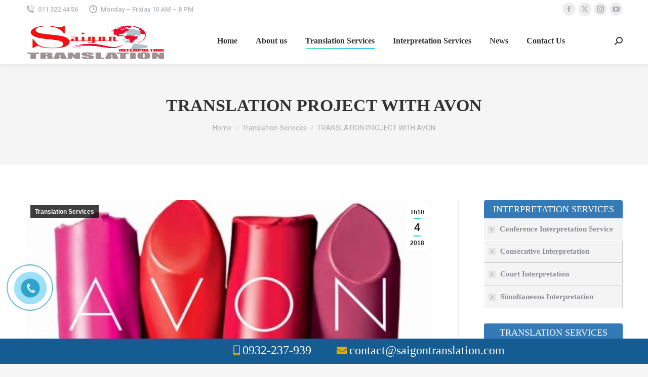

--- FILE ---
content_type: text/html; charset=UTF-8
request_url: https://saigontranslation.com/translation-project-with-avon.html/
body_size: 19075
content:
<!DOCTYPE html>
<!--[if !(IE 6) | !(IE 7) | !(IE 8)  ]><!-->
<html lang="vi" class="no-js">
<!--<![endif]-->
<head>
	<meta charset="UTF-8" />
		<meta name="viewport" content="width=device-width, initial-scale=1, maximum-scale=1, user-scalable=0">
		<meta name="theme-color" content="#1ebbf0"/>	<link rel="profile" href="https://gmpg.org/xfn/11" />
	<meta name='robots' content='index, follow, max-image-preview:large, max-snippet:-1, max-video-preview:-1' />
	<style>img:is([sizes="auto" i], [sizes^="auto," i]) { contain-intrinsic-size: 3000px 1500px }</style>
	
	<!-- This site is optimized with the Yoast SEO Premium plugin v20.10 (Yoast SEO v26.2) - https://yoast.com/wordpress/plugins/seo/ -->
	<title>TRANSLATION PROJECT WITH AVON - The Leading Localization, Translation &amp; Interpretation Services in Saigon Hochiminh</title>
	<link rel="canonical" href="https://saigontranslation.com/translation-project-with-avon.html/" />
	<meta property="og:locale" content="vi_VN" />
	<meta property="og:type" content="article" />
	<meta property="og:title" content="TRANSLATION PROJECT WITH AVON" />
	<meta property="og:description" content="The Client Avon is a world&#8217;s leading cosmetics company. The company steeped in tradition, based on its  core values and principles  as well as the his vision “is to understand and meet the company products, services and self-improvement of women’s needs -. around the globe”. Everyday, Avon brings beauty to the lives of women worldwide. To meet the beauty needs of&hellip;" />
	<meta property="og:url" content="https://saigontranslation.com/translation-project-with-avon.html/" />
	<meta property="og:site_name" content="The Leading Localization, Translation &amp; Interpretation Services in Saigon Hochiminh" />
	<meta property="article:published_time" content="2018-10-04T10:46:08+00:00" />
	<meta property="article:modified_time" content="2018-10-04T10:47:47+00:00" />
	<meta property="og:image" content="https://saigontranslation.com/wp-content/uploads/2018/10/avon.png" />
	<meta property="og:image:width" content="800" />
	<meta property="og:image:height" content="450" />
	<meta property="og:image:type" content="image/png" />
	<meta name="author" content="admin" />
	<meta name="twitter:card" content="summary_large_image" />
	<meta name="twitter:label1" content="Được viết bởi" />
	<meta name="twitter:data1" content="admin" />
	<meta name="twitter:label2" content="Ước tính thời gian đọc" />
	<meta name="twitter:data2" content="1 phút" />
	<!-- / Yoast SEO Premium plugin. -->


<link rel="amphtml" href="https://saigontranslation.com/translation-project-with-avon.html/amp/" /><meta name="generator" content="AMP for WP 1.1.7.1"/><link rel='dns-prefetch' href='//fonts.googleapis.com' />
<link rel="alternate" type="application/rss+xml" title="Dòng thông tin The Leading Localization, Translation &amp; Interpretation Services in Saigon Hochiminh &raquo;" href="https://saigontranslation.com/feed/" />
<link rel="alternate" type="application/rss+xml" title="The Leading Localization, Translation &amp; Interpretation Services in Saigon Hochiminh &raquo; Dòng bình luận" href="https://saigontranslation.com/comments/feed/" />
<link rel="alternate" type="application/rss+xml" title="The Leading Localization, Translation &amp; Interpretation Services in Saigon Hochiminh &raquo; TRANSLATION PROJECT WITH AVON Dòng bình luận" href="https://saigontranslation.com/translation-project-with-avon.html/feed/" />
<script>
window._wpemojiSettings = {"baseUrl":"https:\/\/s.w.org\/images\/core\/emoji\/16.0.1\/72x72\/","ext":".png","svgUrl":"https:\/\/s.w.org\/images\/core\/emoji\/16.0.1\/svg\/","svgExt":".svg","source":{"concatemoji":"https:\/\/saigontranslation.com\/wp-includes\/js\/wp-emoji-release.min.js?ver=6.8.3"}};
/*! This file is auto-generated */
!function(s,n){var o,i,e;function c(e){try{var t={supportTests:e,timestamp:(new Date).valueOf()};sessionStorage.setItem(o,JSON.stringify(t))}catch(e){}}function p(e,t,n){e.clearRect(0,0,e.canvas.width,e.canvas.height),e.fillText(t,0,0);var t=new Uint32Array(e.getImageData(0,0,e.canvas.width,e.canvas.height).data),a=(e.clearRect(0,0,e.canvas.width,e.canvas.height),e.fillText(n,0,0),new Uint32Array(e.getImageData(0,0,e.canvas.width,e.canvas.height).data));return t.every(function(e,t){return e===a[t]})}function u(e,t){e.clearRect(0,0,e.canvas.width,e.canvas.height),e.fillText(t,0,0);for(var n=e.getImageData(16,16,1,1),a=0;a<n.data.length;a++)if(0!==n.data[a])return!1;return!0}function f(e,t,n,a){switch(t){case"flag":return n(e,"\ud83c\udff3\ufe0f\u200d\u26a7\ufe0f","\ud83c\udff3\ufe0f\u200b\u26a7\ufe0f")?!1:!n(e,"\ud83c\udde8\ud83c\uddf6","\ud83c\udde8\u200b\ud83c\uddf6")&&!n(e,"\ud83c\udff4\udb40\udc67\udb40\udc62\udb40\udc65\udb40\udc6e\udb40\udc67\udb40\udc7f","\ud83c\udff4\u200b\udb40\udc67\u200b\udb40\udc62\u200b\udb40\udc65\u200b\udb40\udc6e\u200b\udb40\udc67\u200b\udb40\udc7f");case"emoji":return!a(e,"\ud83e\udedf")}return!1}function g(e,t,n,a){var r="undefined"!=typeof WorkerGlobalScope&&self instanceof WorkerGlobalScope?new OffscreenCanvas(300,150):s.createElement("canvas"),o=r.getContext("2d",{willReadFrequently:!0}),i=(o.textBaseline="top",o.font="600 32px Arial",{});return e.forEach(function(e){i[e]=t(o,e,n,a)}),i}function t(e){var t=s.createElement("script");t.src=e,t.defer=!0,s.head.appendChild(t)}"undefined"!=typeof Promise&&(o="wpEmojiSettingsSupports",i=["flag","emoji"],n.supports={everything:!0,everythingExceptFlag:!0},e=new Promise(function(e){s.addEventListener("DOMContentLoaded",e,{once:!0})}),new Promise(function(t){var n=function(){try{var e=JSON.parse(sessionStorage.getItem(o));if("object"==typeof e&&"number"==typeof e.timestamp&&(new Date).valueOf()<e.timestamp+604800&&"object"==typeof e.supportTests)return e.supportTests}catch(e){}return null}();if(!n){if("undefined"!=typeof Worker&&"undefined"!=typeof OffscreenCanvas&&"undefined"!=typeof URL&&URL.createObjectURL&&"undefined"!=typeof Blob)try{var e="postMessage("+g.toString()+"("+[JSON.stringify(i),f.toString(),p.toString(),u.toString()].join(",")+"));",a=new Blob([e],{type:"text/javascript"}),r=new Worker(URL.createObjectURL(a),{name:"wpTestEmojiSupports"});return void(r.onmessage=function(e){c(n=e.data),r.terminate(),t(n)})}catch(e){}c(n=g(i,f,p,u))}t(n)}).then(function(e){for(var t in e)n.supports[t]=e[t],n.supports.everything=n.supports.everything&&n.supports[t],"flag"!==t&&(n.supports.everythingExceptFlag=n.supports.everythingExceptFlag&&n.supports[t]);n.supports.everythingExceptFlag=n.supports.everythingExceptFlag&&!n.supports.flag,n.DOMReady=!1,n.readyCallback=function(){n.DOMReady=!0}}).then(function(){return e}).then(function(){var e;n.supports.everything||(n.readyCallback(),(e=n.source||{}).concatemoji?t(e.concatemoji):e.wpemoji&&e.twemoji&&(t(e.twemoji),t(e.wpemoji)))}))}((window,document),window._wpemojiSettings);
</script>
<style id='wp-emoji-styles-inline-css'>

	img.wp-smiley, img.emoji {
		display: inline !important;
		border: none !important;
		box-shadow: none !important;
		height: 1em !important;
		width: 1em !important;
		margin: 0 0.07em !important;
		vertical-align: -0.1em !important;
		background: none !important;
		padding: 0 !important;
	}
</style>
<link rel='stylesheet' id='wp-block-library-css' href='https://saigontranslation.com/wp-includes/css/dist/block-library/style.min.css?ver=6.8.3' media='all' />
<style id='wp-block-library-theme-inline-css'>
.wp-block-audio :where(figcaption){color:#555;font-size:13px;text-align:center}.is-dark-theme .wp-block-audio :where(figcaption){color:#ffffffa6}.wp-block-audio{margin:0 0 1em}.wp-block-code{border:1px solid #ccc;border-radius:4px;font-family:Menlo,Consolas,monaco,monospace;padding:.8em 1em}.wp-block-embed :where(figcaption){color:#555;font-size:13px;text-align:center}.is-dark-theme .wp-block-embed :where(figcaption){color:#ffffffa6}.wp-block-embed{margin:0 0 1em}.blocks-gallery-caption{color:#555;font-size:13px;text-align:center}.is-dark-theme .blocks-gallery-caption{color:#ffffffa6}:root :where(.wp-block-image figcaption){color:#555;font-size:13px;text-align:center}.is-dark-theme :root :where(.wp-block-image figcaption){color:#ffffffa6}.wp-block-image{margin:0 0 1em}.wp-block-pullquote{border-bottom:4px solid;border-top:4px solid;color:currentColor;margin-bottom:1.75em}.wp-block-pullquote cite,.wp-block-pullquote footer,.wp-block-pullquote__citation{color:currentColor;font-size:.8125em;font-style:normal;text-transform:uppercase}.wp-block-quote{border-left:.25em solid;margin:0 0 1.75em;padding-left:1em}.wp-block-quote cite,.wp-block-quote footer{color:currentColor;font-size:.8125em;font-style:normal;position:relative}.wp-block-quote:where(.has-text-align-right){border-left:none;border-right:.25em solid;padding-left:0;padding-right:1em}.wp-block-quote:where(.has-text-align-center){border:none;padding-left:0}.wp-block-quote.is-large,.wp-block-quote.is-style-large,.wp-block-quote:where(.is-style-plain){border:none}.wp-block-search .wp-block-search__label{font-weight:700}.wp-block-search__button{border:1px solid #ccc;padding:.375em .625em}:where(.wp-block-group.has-background){padding:1.25em 2.375em}.wp-block-separator.has-css-opacity{opacity:.4}.wp-block-separator{border:none;border-bottom:2px solid;margin-left:auto;margin-right:auto}.wp-block-separator.has-alpha-channel-opacity{opacity:1}.wp-block-separator:not(.is-style-wide):not(.is-style-dots){width:100px}.wp-block-separator.has-background:not(.is-style-dots){border-bottom:none;height:1px}.wp-block-separator.has-background:not(.is-style-wide):not(.is-style-dots){height:2px}.wp-block-table{margin:0 0 1em}.wp-block-table td,.wp-block-table th{word-break:normal}.wp-block-table :where(figcaption){color:#555;font-size:13px;text-align:center}.is-dark-theme .wp-block-table :where(figcaption){color:#ffffffa6}.wp-block-video :where(figcaption){color:#555;font-size:13px;text-align:center}.is-dark-theme .wp-block-video :where(figcaption){color:#ffffffa6}.wp-block-video{margin:0 0 1em}:root :where(.wp-block-template-part.has-background){margin-bottom:0;margin-top:0;padding:1.25em 2.375em}
</style>
<style id='classic-theme-styles-inline-css'>
/*! This file is auto-generated */
.wp-block-button__link{color:#fff;background-color:#32373c;border-radius:9999px;box-shadow:none;text-decoration:none;padding:calc(.667em + 2px) calc(1.333em + 2px);font-size:1.125em}.wp-block-file__button{background:#32373c;color:#fff;text-decoration:none}
</style>
<style id='global-styles-inline-css'>
:root{--wp--preset--aspect-ratio--square: 1;--wp--preset--aspect-ratio--4-3: 4/3;--wp--preset--aspect-ratio--3-4: 3/4;--wp--preset--aspect-ratio--3-2: 3/2;--wp--preset--aspect-ratio--2-3: 2/3;--wp--preset--aspect-ratio--16-9: 16/9;--wp--preset--aspect-ratio--9-16: 9/16;--wp--preset--color--black: #000000;--wp--preset--color--cyan-bluish-gray: #abb8c3;--wp--preset--color--white: #FFF;--wp--preset--color--pale-pink: #f78da7;--wp--preset--color--vivid-red: #cf2e2e;--wp--preset--color--luminous-vivid-orange: #ff6900;--wp--preset--color--luminous-vivid-amber: #fcb900;--wp--preset--color--light-green-cyan: #7bdcb5;--wp--preset--color--vivid-green-cyan: #00d084;--wp--preset--color--pale-cyan-blue: #8ed1fc;--wp--preset--color--vivid-cyan-blue: #0693e3;--wp--preset--color--vivid-purple: #9b51e0;--wp--preset--color--accent: #1ebbf0;--wp--preset--color--dark-gray: #111;--wp--preset--color--light-gray: #767676;--wp--preset--gradient--vivid-cyan-blue-to-vivid-purple: linear-gradient(135deg,rgba(6,147,227,1) 0%,rgb(155,81,224) 100%);--wp--preset--gradient--light-green-cyan-to-vivid-green-cyan: linear-gradient(135deg,rgb(122,220,180) 0%,rgb(0,208,130) 100%);--wp--preset--gradient--luminous-vivid-amber-to-luminous-vivid-orange: linear-gradient(135deg,rgba(252,185,0,1) 0%,rgba(255,105,0,1) 100%);--wp--preset--gradient--luminous-vivid-orange-to-vivid-red: linear-gradient(135deg,rgba(255,105,0,1) 0%,rgb(207,46,46) 100%);--wp--preset--gradient--very-light-gray-to-cyan-bluish-gray: linear-gradient(135deg,rgb(238,238,238) 0%,rgb(169,184,195) 100%);--wp--preset--gradient--cool-to-warm-spectrum: linear-gradient(135deg,rgb(74,234,220) 0%,rgb(151,120,209) 20%,rgb(207,42,186) 40%,rgb(238,44,130) 60%,rgb(251,105,98) 80%,rgb(254,248,76) 100%);--wp--preset--gradient--blush-light-purple: linear-gradient(135deg,rgb(255,206,236) 0%,rgb(152,150,240) 100%);--wp--preset--gradient--blush-bordeaux: linear-gradient(135deg,rgb(254,205,165) 0%,rgb(254,45,45) 50%,rgb(107,0,62) 100%);--wp--preset--gradient--luminous-dusk: linear-gradient(135deg,rgb(255,203,112) 0%,rgb(199,81,192) 50%,rgb(65,88,208) 100%);--wp--preset--gradient--pale-ocean: linear-gradient(135deg,rgb(255,245,203) 0%,rgb(182,227,212) 50%,rgb(51,167,181) 100%);--wp--preset--gradient--electric-grass: linear-gradient(135deg,rgb(202,248,128) 0%,rgb(113,206,126) 100%);--wp--preset--gradient--midnight: linear-gradient(135deg,rgb(2,3,129) 0%,rgb(40,116,252) 100%);--wp--preset--font-size--small: 13px;--wp--preset--font-size--medium: 20px;--wp--preset--font-size--large: 36px;--wp--preset--font-size--x-large: 42px;--wp--preset--spacing--20: 0.44rem;--wp--preset--spacing--30: 0.67rem;--wp--preset--spacing--40: 1rem;--wp--preset--spacing--50: 1.5rem;--wp--preset--spacing--60: 2.25rem;--wp--preset--spacing--70: 3.38rem;--wp--preset--spacing--80: 5.06rem;--wp--preset--shadow--natural: 6px 6px 9px rgba(0, 0, 0, 0.2);--wp--preset--shadow--deep: 12px 12px 50px rgba(0, 0, 0, 0.4);--wp--preset--shadow--sharp: 6px 6px 0px rgba(0, 0, 0, 0.2);--wp--preset--shadow--outlined: 6px 6px 0px -3px rgba(255, 255, 255, 1), 6px 6px rgba(0, 0, 0, 1);--wp--preset--shadow--crisp: 6px 6px 0px rgba(0, 0, 0, 1);}:where(.is-layout-flex){gap: 0.5em;}:where(.is-layout-grid){gap: 0.5em;}body .is-layout-flex{display: flex;}.is-layout-flex{flex-wrap: wrap;align-items: center;}.is-layout-flex > :is(*, div){margin: 0;}body .is-layout-grid{display: grid;}.is-layout-grid > :is(*, div){margin: 0;}:where(.wp-block-columns.is-layout-flex){gap: 2em;}:where(.wp-block-columns.is-layout-grid){gap: 2em;}:where(.wp-block-post-template.is-layout-flex){gap: 1.25em;}:where(.wp-block-post-template.is-layout-grid){gap: 1.25em;}.has-black-color{color: var(--wp--preset--color--black) !important;}.has-cyan-bluish-gray-color{color: var(--wp--preset--color--cyan-bluish-gray) !important;}.has-white-color{color: var(--wp--preset--color--white) !important;}.has-pale-pink-color{color: var(--wp--preset--color--pale-pink) !important;}.has-vivid-red-color{color: var(--wp--preset--color--vivid-red) !important;}.has-luminous-vivid-orange-color{color: var(--wp--preset--color--luminous-vivid-orange) !important;}.has-luminous-vivid-amber-color{color: var(--wp--preset--color--luminous-vivid-amber) !important;}.has-light-green-cyan-color{color: var(--wp--preset--color--light-green-cyan) !important;}.has-vivid-green-cyan-color{color: var(--wp--preset--color--vivid-green-cyan) !important;}.has-pale-cyan-blue-color{color: var(--wp--preset--color--pale-cyan-blue) !important;}.has-vivid-cyan-blue-color{color: var(--wp--preset--color--vivid-cyan-blue) !important;}.has-vivid-purple-color{color: var(--wp--preset--color--vivid-purple) !important;}.has-black-background-color{background-color: var(--wp--preset--color--black) !important;}.has-cyan-bluish-gray-background-color{background-color: var(--wp--preset--color--cyan-bluish-gray) !important;}.has-white-background-color{background-color: var(--wp--preset--color--white) !important;}.has-pale-pink-background-color{background-color: var(--wp--preset--color--pale-pink) !important;}.has-vivid-red-background-color{background-color: var(--wp--preset--color--vivid-red) !important;}.has-luminous-vivid-orange-background-color{background-color: var(--wp--preset--color--luminous-vivid-orange) !important;}.has-luminous-vivid-amber-background-color{background-color: var(--wp--preset--color--luminous-vivid-amber) !important;}.has-light-green-cyan-background-color{background-color: var(--wp--preset--color--light-green-cyan) !important;}.has-vivid-green-cyan-background-color{background-color: var(--wp--preset--color--vivid-green-cyan) !important;}.has-pale-cyan-blue-background-color{background-color: var(--wp--preset--color--pale-cyan-blue) !important;}.has-vivid-cyan-blue-background-color{background-color: var(--wp--preset--color--vivid-cyan-blue) !important;}.has-vivid-purple-background-color{background-color: var(--wp--preset--color--vivid-purple) !important;}.has-black-border-color{border-color: var(--wp--preset--color--black) !important;}.has-cyan-bluish-gray-border-color{border-color: var(--wp--preset--color--cyan-bluish-gray) !important;}.has-white-border-color{border-color: var(--wp--preset--color--white) !important;}.has-pale-pink-border-color{border-color: var(--wp--preset--color--pale-pink) !important;}.has-vivid-red-border-color{border-color: var(--wp--preset--color--vivid-red) !important;}.has-luminous-vivid-orange-border-color{border-color: var(--wp--preset--color--luminous-vivid-orange) !important;}.has-luminous-vivid-amber-border-color{border-color: var(--wp--preset--color--luminous-vivid-amber) !important;}.has-light-green-cyan-border-color{border-color: var(--wp--preset--color--light-green-cyan) !important;}.has-vivid-green-cyan-border-color{border-color: var(--wp--preset--color--vivid-green-cyan) !important;}.has-pale-cyan-blue-border-color{border-color: var(--wp--preset--color--pale-cyan-blue) !important;}.has-vivid-cyan-blue-border-color{border-color: var(--wp--preset--color--vivid-cyan-blue) !important;}.has-vivid-purple-border-color{border-color: var(--wp--preset--color--vivid-purple) !important;}.has-vivid-cyan-blue-to-vivid-purple-gradient-background{background: var(--wp--preset--gradient--vivid-cyan-blue-to-vivid-purple) !important;}.has-light-green-cyan-to-vivid-green-cyan-gradient-background{background: var(--wp--preset--gradient--light-green-cyan-to-vivid-green-cyan) !important;}.has-luminous-vivid-amber-to-luminous-vivid-orange-gradient-background{background: var(--wp--preset--gradient--luminous-vivid-amber-to-luminous-vivid-orange) !important;}.has-luminous-vivid-orange-to-vivid-red-gradient-background{background: var(--wp--preset--gradient--luminous-vivid-orange-to-vivid-red) !important;}.has-very-light-gray-to-cyan-bluish-gray-gradient-background{background: var(--wp--preset--gradient--very-light-gray-to-cyan-bluish-gray) !important;}.has-cool-to-warm-spectrum-gradient-background{background: var(--wp--preset--gradient--cool-to-warm-spectrum) !important;}.has-blush-light-purple-gradient-background{background: var(--wp--preset--gradient--blush-light-purple) !important;}.has-blush-bordeaux-gradient-background{background: var(--wp--preset--gradient--blush-bordeaux) !important;}.has-luminous-dusk-gradient-background{background: var(--wp--preset--gradient--luminous-dusk) !important;}.has-pale-ocean-gradient-background{background: var(--wp--preset--gradient--pale-ocean) !important;}.has-electric-grass-gradient-background{background: var(--wp--preset--gradient--electric-grass) !important;}.has-midnight-gradient-background{background: var(--wp--preset--gradient--midnight) !important;}.has-small-font-size{font-size: var(--wp--preset--font-size--small) !important;}.has-medium-font-size{font-size: var(--wp--preset--font-size--medium) !important;}.has-large-font-size{font-size: var(--wp--preset--font-size--large) !important;}.has-x-large-font-size{font-size: var(--wp--preset--font-size--x-large) !important;}
:where(.wp-block-post-template.is-layout-flex){gap: 1.25em;}:where(.wp-block-post-template.is-layout-grid){gap: 1.25em;}
:where(.wp-block-columns.is-layout-flex){gap: 2em;}:where(.wp-block-columns.is-layout-grid){gap: 2em;}
:root :where(.wp-block-pullquote){font-size: 1.5em;line-height: 1.6;}
</style>
<link rel='stylesheet' id='contact-form-7-css' href='https://saigontranslation.com/wp-content/plugins/contact-form-7/includes/css/styles.css?ver=6.1.3' media='all' />
<link rel='stylesheet' id='kk-star-ratings-css' href='https://saigontranslation.com/wp-content/plugins/kk-star-ratings/src/core/public/css/kk-star-ratings.min.css?ver=5.4.10.2' media='all' />
<link rel='stylesheet' id='toc-screen-css' href='https://saigontranslation.com/wp-content/plugins/table-of-contents-plus/screen.min.css?ver=2411.1' media='all' />
<link rel='stylesheet' id='the7-font-css' href='https://saigontranslation.com/wp-content/themes/dt-the7/fonts/icomoon-the7-font/icomoon-the7-font.min.css?ver=11.14.0.1' media='all' />
<link rel='stylesheet' id='the7-awesome-fonts-css' href='https://saigontranslation.com/wp-content/themes/dt-the7/fonts/FontAwesome/css/all.min.css?ver=11.14.0.1' media='all' />
<link rel='stylesheet' id='the7-awesome-fonts-back-css' href='https://saigontranslation.com/wp-content/themes/dt-the7/fonts/FontAwesome/back-compat.min.css?ver=11.14.0.1' media='all' />
<link rel='stylesheet' id='the7-Defaults-css' href='https://saigontranslation.com/wp-content/uploads/smile_fonts/Defaults/Defaults.css?ver=6.8.3' media='all' />
<link rel='stylesheet' id='dt-web-fonts-css' href='https://fonts.googleapis.com/css?family=Roboto:400,500,600,700' media='all' />
<link rel='stylesheet' id='dt-main-css' href='https://saigontranslation.com/wp-content/themes/dt-the7/css/main.min.css?ver=11.14.0.1' media='all' />
<style id='dt-main-inline-css'>
body #load {
  display: block;
  height: 100%;
  overflow: hidden;
  position: fixed;
  width: 100%;
  z-index: 9901;
  opacity: 1;
  visibility: visible;
  transition: all .35s ease-out;
}
.load-wrap {
  width: 100%;
  height: 100%;
  background-position: center center;
  background-repeat: no-repeat;
  text-align: center;
  display: -ms-flexbox;
  display: -ms-flex;
  display: flex;
  -ms-align-items: center;
  -ms-flex-align: center;
  align-items: center;
  -ms-flex-flow: column wrap;
  flex-flow: column wrap;
  -ms-flex-pack: center;
  -ms-justify-content: center;
  justify-content: center;
}
.load-wrap > svg {
  position: absolute;
  top: 50%;
  left: 50%;
  transform: translate(-50%,-50%);
}
#load {
  background: var(--the7-elementor-beautiful-loading-bg,#ffffff);
  --the7-beautiful-spinner-color2: var(--the7-beautiful-spinner-color,rgba(51,51,51,0.25));
}

</style>
<link rel='stylesheet' id='the7-custom-scrollbar-css' href='https://saigontranslation.com/wp-content/themes/dt-the7/lib/custom-scrollbar/custom-scrollbar.min.css?ver=11.14.0.1' media='all' />
<link rel='stylesheet' id='the7-wpbakery-css' href='https://saigontranslation.com/wp-content/themes/dt-the7/css/wpbakery.min.css?ver=11.14.0.1' media='all' />
<link rel='stylesheet' id='the7-css-vars-css' href='https://saigontranslation.com/wp-content/uploads/the7-css/css-vars.css?ver=b4196dfb3928' media='all' />
<link rel='stylesheet' id='dt-custom-css' href='https://saigontranslation.com/wp-content/uploads/the7-css/custom.css?ver=b4196dfb3928' media='all' />
<link rel='stylesheet' id='dt-media-css' href='https://saigontranslation.com/wp-content/uploads/the7-css/media.css?ver=b4196dfb3928' media='all' />
<link rel='stylesheet' id='the7-mega-menu-css' href='https://saigontranslation.com/wp-content/uploads/the7-css/mega-menu.css?ver=b4196dfb3928' media='all' />
<link rel='stylesheet' id='style-css' href='https://saigontranslation.com/wp-content/themes/dt-the7-child/style.css?ver=11.14.0.1' media='all' />
<script src="https://saigontranslation.com/wp-includes/js/jquery/jquery.min.js?ver=3.7.1" id="jquery-core-js"></script>
<script src="https://saigontranslation.com/wp-includes/js/jquery/jquery-migrate.min.js?ver=3.4.1" id="jquery-migrate-js"></script>
<script id="dt-above-fold-js-extra">
var dtLocal = {"themeUrl":"https:\/\/saigontranslation.com\/wp-content\/themes\/dt-the7","passText":"To view this protected post, enter the password below:","moreButtonText":{"loading":"Loading...","loadMore":"Load more"},"postID":"2358","ajaxurl":"https:\/\/saigontranslation.com\/wp-admin\/admin-ajax.php","REST":{"baseUrl":"https:\/\/saigontranslation.com\/wp-json\/the7\/v1","endpoints":{"sendMail":"\/send-mail"}},"contactMessages":{"required":"One or more fields have an error. Please check and try again.","terms":"Please accept the privacy policy.","fillTheCaptchaError":"Please, fill the captcha."},"captchaSiteKey":"","ajaxNonce":"3d6a78b06d","pageData":"","themeSettings":{"smoothScroll":"off","lazyLoading":false,"desktopHeader":{"height":90},"ToggleCaptionEnabled":"disabled","ToggleCaption":"Navigation","floatingHeader":{"showAfter":94,"showMenu":true,"height":60,"logo":{"showLogo":true,"html":"<img class=\" preload-me\" src=\"https:\/\/saigontranslation.com\/wp-content\/uploads\/2018\/11\/saigon.hochiminh.translation.png\" srcset=\"https:\/\/saigontranslation.com\/wp-content\/uploads\/2018\/11\/saigon.hochiminh.translation.png 1315w, https:\/\/saigontranslation.com\/wp-content\/uploads\/2018\/11\/saigon.hochiminh.translation.png 1315w\" width=\"1315\" height=\"709\"   sizes=\"1315px\" alt=\"The Leading Localization, Translation &amp; Interpretation Services in Saigon Hochiminh\" \/>","url":"https:\/\/saigontranslation.com\/"}},"topLine":{"floatingTopLine":{"logo":{"showLogo":false,"html":""}}},"mobileHeader":{"firstSwitchPoint":992,"secondSwitchPoint":778,"firstSwitchPointHeight":60,"secondSwitchPointHeight":60,"mobileToggleCaptionEnabled":"disabled","mobileToggleCaption":"Menu"},"stickyMobileHeaderFirstSwitch":{"logo":{"html":"<img class=\" preload-me\" src=\"https:\/\/saigontranslation.com\/wp-content\/uploads\/2018\/11\/saigon.hochiminh.translation.png\" srcset=\"https:\/\/saigontranslation.com\/wp-content\/uploads\/2018\/11\/saigon.hochiminh.translation.png 1315w, https:\/\/saigontranslation.com\/wp-content\/uploads\/2018\/11\/saigon.hochiminh.translation.png 1315w\" width=\"1315\" height=\"709\"   sizes=\"1315px\" alt=\"The Leading Localization, Translation &amp; Interpretation Services in Saigon Hochiminh\" \/>"}},"stickyMobileHeaderSecondSwitch":{"logo":{"html":"<img class=\" preload-me\" src=\"https:\/\/saigontranslation.com\/wp-content\/uploads\/2018\/11\/saigon.hochiminh.translation.png\" srcset=\"https:\/\/saigontranslation.com\/wp-content\/uploads\/2018\/11\/saigon.hochiminh.translation.png 1315w, https:\/\/saigontranslation.com\/wp-content\/uploads\/2018\/11\/saigon.hochiminh.translation.png 1315w\" width=\"1315\" height=\"709\"   sizes=\"1315px\" alt=\"The Leading Localization, Translation &amp; Interpretation Services in Saigon Hochiminh\" \/>"}},"sidebar":{"switchPoint":992},"boxedWidth":"1280px"},"VCMobileScreenWidth":"778"};
var dtShare = {"shareButtonText":{"facebook":"Share on Facebook","twitter":"Share on X","pinterest":"Pin it","linkedin":"Share on Linkedin","whatsapp":"Share on Whatsapp"},"overlayOpacity":"85"};
</script>
<script src="https://saigontranslation.com/wp-content/themes/dt-the7/js/above-the-fold.min.js?ver=11.14.0.1" id="dt-above-fold-js"></script>
<link rel="https://api.w.org/" href="https://saigontranslation.com/wp-json/" /><link rel="alternate" title="JSON" type="application/json" href="https://saigontranslation.com/wp-json/wp/v2/posts/2358" /><link rel="EditURI" type="application/rsd+xml" title="RSD" href="https://saigontranslation.com/xmlrpc.php?rsd" />
<meta name="generator" content="WordPress 6.8.3" />
<link rel='shortlink' href='https://saigontranslation.com/?p=2358' />
<link rel="alternate" title="oNhúng (JSON)" type="application/json+oembed" href="https://saigontranslation.com/wp-json/oembed/1.0/embed?url=https%3A%2F%2Fsaigontranslation.com%2Ftranslation-project-with-avon.html%2F" />
<link rel="alternate" title="oNhúng (XML)" type="text/xml+oembed" href="https://saigontranslation.com/wp-json/oembed/1.0/embed?url=https%3A%2F%2Fsaigontranslation.com%2Ftranslation-project-with-avon.html%2F&#038;format=xml" />
<script type="application/ld+json">{
    "@context": "https://schema.org/",
    "@type": "CreativeWorkSeries",
    "name": "TRANSLATION PROJECT WITH AVON",
    "aggregateRating": {
        "@type": "AggregateRating",
        "ratingValue": "5",
        "bestRating": "5",
        "ratingCount": "1"
    }
}</script>

<!-- This site is optimized with the Schema plugin v1.7.9.6 - https://schema.press -->
<script type="application/ld+json">[{"@context":"http:\/\/schema.org\/","@type":"WPHeader","url":"https:\/\/saigontranslation.com\/translation-project-with-avon.html\/","headline":"TRANSLATION PROJECT WITH AVON","description":"The Client Avon is a world's leading cosmetics company. The company steeped in tradition, based on its  core values and principles  as well..."},{"@context":"http:\/\/schema.org\/","@type":"WPFooter","url":"https:\/\/saigontranslation.com\/translation-project-with-avon.html\/","headline":"TRANSLATION PROJECT WITH AVON","description":"The Client Avon is a world's leading cosmetics company. The company steeped in tradition, based on its  core values and principles  as well...","copyrightYear":"2018"}]</script>



<!-- This site is optimized with the Schema plugin v1.7.9.6 - https://schema.press -->
<script type="application/ld+json">{"@context":"https:\/\/schema.org\/","@type":"BlogPosting","mainEntityOfPage":{"@type":"WebPage","@id":"https:\/\/saigontranslation.com\/translation-project-with-avon.html\/"},"url":"https:\/\/saigontranslation.com\/translation-project-with-avon.html\/","headline":"TRANSLATION PROJECT WITH AVON","datePublished":"2018-10-04T10:46:08+00:00","dateModified":"2018-10-04T10:47:47+00:00","publisher":{"@type":"Organization","@id":"https:\/\/saigontranslation.com\/#organization","name":"The Leading Localization, Translation &amp; Interpretation Services in Saigon Hochiminh","logo":{"@type":"ImageObject","url":"https:\/\/saigontranslation.com\/wp-content\/uploads\/2018\/11\/saigon.hochiminh.translation.png","width":600,"height":60}},"image":{"@type":"ImageObject","url":"https:\/\/saigontranslation.com\/wp-content\/uploads\/2018\/10\/avon.png","width":800,"height":450},"articleSection":"Translation Services","description":"The Client Avon is a world's leading cosmetics company. The company steeped in tradition, based on its  core values and principles  as well as the his vision “is to understand and meet the company products, services and self-improvement of women’s needs -. around the globe”. Everyday, Avon brings beauty to the lives of women","author":{"@type":"Person","name":"admin","url":"https:\/\/saigontranslation.com\/author\/admin\/","image":{"@type":"ImageObject","url":"https:\/\/secure.gravatar.com\/avatar\/a249577a218ee4033c9e7b613da235ed017878e1290a54d0af805e8a33b8997a?s=96&d=mm&r=g","height":96,"width":96}}}</script>

<link rel="pingback" href="https://saigontranslation.com/xmlrpc.php">
<meta name="generator" content="Powered by WPBakery Page Builder - drag and drop page builder for WordPress."/>


<!-- This site is optimized with the Schema plugin v1.7.9.6 - https://schema.press -->
<script type="application/ld+json">{
    "@context": "http://schema.org",
    "@type": "BreadcrumbList",
    "itemListElement": [
        {
            "@type": "ListItem",
            "position": 1,
            "item": {
                "@id": "https://saigontranslation.com",
                "name": "Home"
            }
        },
        {
            "@type": "ListItem",
            "position": 2,
            "item": {
                "@id": "https://saigontranslation.com/translation-project-with-avon.html/",
                "name": "TRANSLATION PROJECT WITH AVON",
                "image": "https://saigontranslation.com/wp-content/uploads/2018/10/avon.png"
            }
        }
    ]
}</script>

    <script>
		if(screen.width<769){
        	window.location = "https://saigontranslation.com/translation-project-with-avon.html/amp/";
        }
    	</script>
<meta name="generator" content="Powered by Slider Revolution 6.5.19 - responsive, Mobile-Friendly Slider Plugin for WordPress with comfortable drag and drop interface." />
<script type="text/javascript" id="the7-loader-script">
document.addEventListener("DOMContentLoaded", function(event) {
	var load = document.getElementById("load");
	if(!load.classList.contains('loader-removed')){
		var removeLoading = setTimeout(function() {
			load.className += " loader-removed";
		}, 300);
	}
});
</script>
		<link rel="icon" href="https://saigontranslation.com/wp-content/uploads/2018/11/cropped-saigon.hochiminh.translation-32x32.png" sizes="32x32" />
<link rel="icon" href="https://saigontranslation.com/wp-content/uploads/2018/11/cropped-saigon.hochiminh.translation-192x192.png" sizes="192x192" />
<link rel="apple-touch-icon" href="https://saigontranslation.com/wp-content/uploads/2018/11/cropped-saigon.hochiminh.translation-180x180.png" />
<meta name="msapplication-TileImage" content="https://saigontranslation.com/wp-content/uploads/2018/11/cropped-saigon.hochiminh.translation-270x270.png" />
<script>function setREVStartSize(e){
			//window.requestAnimationFrame(function() {
				window.RSIW = window.RSIW===undefined ? window.innerWidth : window.RSIW;
				window.RSIH = window.RSIH===undefined ? window.innerHeight : window.RSIH;
				try {
					var pw = document.getElementById(e.c).parentNode.offsetWidth,
						newh;
					pw = pw===0 || isNaN(pw) ? window.RSIW : pw;
					e.tabw = e.tabw===undefined ? 0 : parseInt(e.tabw);
					e.thumbw = e.thumbw===undefined ? 0 : parseInt(e.thumbw);
					e.tabh = e.tabh===undefined ? 0 : parseInt(e.tabh);
					e.thumbh = e.thumbh===undefined ? 0 : parseInt(e.thumbh);
					e.tabhide = e.tabhide===undefined ? 0 : parseInt(e.tabhide);
					e.thumbhide = e.thumbhide===undefined ? 0 : parseInt(e.thumbhide);
					e.mh = e.mh===undefined || e.mh=="" || e.mh==="auto" ? 0 : parseInt(e.mh,0);
					if(e.layout==="fullscreen" || e.l==="fullscreen")
						newh = Math.max(e.mh,window.RSIH);
					else{
						e.gw = Array.isArray(e.gw) ? e.gw : [e.gw];
						for (var i in e.rl) if (e.gw[i]===undefined || e.gw[i]===0) e.gw[i] = e.gw[i-1];
						e.gh = e.el===undefined || e.el==="" || (Array.isArray(e.el) && e.el.length==0)? e.gh : e.el;
						e.gh = Array.isArray(e.gh) ? e.gh : [e.gh];
						for (var i in e.rl) if (e.gh[i]===undefined || e.gh[i]===0) e.gh[i] = e.gh[i-1];
											
						var nl = new Array(e.rl.length),
							ix = 0,
							sl;
						e.tabw = e.tabhide>=pw ? 0 : e.tabw;
						e.thumbw = e.thumbhide>=pw ? 0 : e.thumbw;
						e.tabh = e.tabhide>=pw ? 0 : e.tabh;
						e.thumbh = e.thumbhide>=pw ? 0 : e.thumbh;
						for (var i in e.rl) nl[i] = e.rl[i]<window.RSIW ? 0 : e.rl[i];
						sl = nl[0];
						for (var i in nl) if (sl>nl[i] && nl[i]>0) { sl = nl[i]; ix=i;}
						var m = pw>(e.gw[ix]+e.tabw+e.thumbw) ? 1 : (pw-(e.tabw+e.thumbw)) / (e.gw[ix]);
						newh =  (e.gh[ix] * m) + (e.tabh + e.thumbh);
					}
					var el = document.getElementById(e.c);
					if (el!==null && el) el.style.height = newh+"px";
					el = document.getElementById(e.c+"_wrapper");
					if (el!==null && el) {
						el.style.height = newh+"px";
						el.style.display = "block";
					}
				} catch(e){
					console.log("Failure at Presize of Slider:" + e)
				}
			//});
		  };</script>
<noscript><style> .wpb_animate_when_almost_visible { opacity: 1; }</style></noscript><style id='the7-custom-inline-css' type='text/css'>
.sub-nav .menu-item i.fa,
.sub-nav .menu-item i.fas,
.sub-nav .menu-item i.far,
.sub-nav .menu-item i.fab {
	text-align: center;
	width: 1.25em;
}
</style>
</head>
<body id="the7-body" class="wp-singular post-template-default single single-post postid-2358 single-format-standard wp-embed-responsive wp-theme-dt-the7 wp-child-theme-dt-the7-child dt-responsive-on right-mobile-menu-close-icon ouside-menu-close-icon mobile-hamburger-close-bg-enable mobile-hamburger-close-bg-hover-enable  fade-medium-mobile-menu-close-icon fade-medium-menu-close-icon accent-gradient srcset-enabled btn-flat custom-btn-color custom-btn-hover-color phantom-sticky phantom-shadow-decoration phantom-custom-logo-on sticky-mobile-header top-header first-switch-logo-left first-switch-menu-right second-switch-logo-left second-switch-menu-right right-mobile-menu layzr-loading-on popup-message-style the7-ver-11.14.0.1 dt-fa-compatibility wpb-js-composer js-comp-ver-6.9.0 vc_responsive">
<!-- The7 11.14.0.1 -->
<div id="load" class="spinner-loader">
	<div class="load-wrap"><style type="text/css">
    [class*="the7-spinner-animate-"]{
        animation: spinner-animation 1s cubic-bezier(1,1,1,1) infinite;
        x:46.5px;
        y:40px;
        width:7px;
        height:20px;
        fill:var(--the7-beautiful-spinner-color2);
        opacity: 0.2;
    }
    .the7-spinner-animate-2{
        animation-delay: 0.083s;
    }
    .the7-spinner-animate-3{
        animation-delay: 0.166s;
    }
    .the7-spinner-animate-4{
         animation-delay: 0.25s;
    }
    .the7-spinner-animate-5{
         animation-delay: 0.33s;
    }
    .the7-spinner-animate-6{
         animation-delay: 0.416s;
    }
    .the7-spinner-animate-7{
         animation-delay: 0.5s;
    }
    .the7-spinner-animate-8{
         animation-delay: 0.58s;
    }
    .the7-spinner-animate-9{
         animation-delay: 0.666s;
    }
    .the7-spinner-animate-10{
         animation-delay: 0.75s;
    }
    .the7-spinner-animate-11{
        animation-delay: 0.83s;
    }
    .the7-spinner-animate-12{
        animation-delay: 0.916s;
    }
    @keyframes spinner-animation{
        from {
            opacity: 1;
        }
        to{
            opacity: 0;
        }
    }
</style>
<svg width="75px" height="75px" xmlns="http://www.w3.org/2000/svg" viewBox="0 0 100 100" preserveAspectRatio="xMidYMid">
	<rect class="the7-spinner-animate-1" rx="5" ry="5" transform="rotate(0 50 50) translate(0 -30)"></rect>
	<rect class="the7-spinner-animate-2" rx="5" ry="5" transform="rotate(30 50 50) translate(0 -30)"></rect>
	<rect class="the7-spinner-animate-3" rx="5" ry="5" transform="rotate(60 50 50) translate(0 -30)"></rect>
	<rect class="the7-spinner-animate-4" rx="5" ry="5" transform="rotate(90 50 50) translate(0 -30)"></rect>
	<rect class="the7-spinner-animate-5" rx="5" ry="5" transform="rotate(120 50 50) translate(0 -30)"></rect>
	<rect class="the7-spinner-animate-6" rx="5" ry="5" transform="rotate(150 50 50) translate(0 -30)"></rect>
	<rect class="the7-spinner-animate-7" rx="5" ry="5" transform="rotate(180 50 50) translate(0 -30)"></rect>
	<rect class="the7-spinner-animate-8" rx="5" ry="5" transform="rotate(210 50 50) translate(0 -30)"></rect>
	<rect class="the7-spinner-animate-9" rx="5" ry="5" transform="rotate(240 50 50) translate(0 -30)"></rect>
	<rect class="the7-spinner-animate-10" rx="5" ry="5" transform="rotate(270 50 50) translate(0 -30)"></rect>
	<rect class="the7-spinner-animate-11" rx="5" ry="5" transform="rotate(300 50 50) translate(0 -30)"></rect>
	<rect class="the7-spinner-animate-12" rx="5" ry="5" transform="rotate(330 50 50) translate(0 -30)"></rect>
</svg></div>
</div>
<div id="page" >
	<a class="skip-link screen-reader-text" href="#content">Skip to content</a>

<div class="masthead inline-header center widgets full-height shadow-decoration shadow-mobile-header-decoration small-mobile-menu-icon dt-parent-menu-clickable show-sub-menu-on-hover show-device-logo show-mobile-logo"  role="banner">

	<div class="top-bar full-width-line top-bar-line-hide">
	<div class="top-bar-bg" ></div>
	<div class="left-widgets mini-widgets"><span class="mini-contacts phone show-on-desktop in-top-bar-left in-menu-second-switch"><i class="fa-fw icomoon-the7-font-the7-phone-06"></i>011 322 44 56</span><span class="mini-contacts clock show-on-desktop in-top-bar-left in-menu-second-switch"><i class="fa-fw icomoon-the7-font-the7-clock-01"></i>Monday – Friday 10 AM – 8 PM</span></div><div class="right-widgets mini-widgets"><div class="soc-ico show-on-desktop in-top-bar-right in-menu-second-switch custom-bg disabled-border border-off hover-accent-bg hover-disabled-border  hover-border-off"><a title="Facebook page opens in new window" href="/" target="_blank" class="facebook"><span class="soc-font-icon"></span><span class="screen-reader-text">Facebook page opens in new window</span></a><a title="X page opens in new window" href="/" target="_blank" class="twitter"><span class="soc-font-icon"></span><span class="screen-reader-text">X page opens in new window</span></a><a title="Instagram page opens in new window" href="/" target="_blank" class="instagram"><span class="soc-font-icon"></span><span class="screen-reader-text">Instagram page opens in new window</span></a><a title="YouTube page opens in new window" href="/" target="_blank" class="you-tube"><span class="soc-font-icon"></span><span class="screen-reader-text">YouTube page opens in new window</span></a></div></div></div>

	<header class="header-bar">

		<div class="branding">
	<div id="site-title" class="assistive-text">The Leading Localization, Translation &amp; Interpretation Services in Saigon Hochiminh</div>
	<div id="site-description" class="assistive-text">Notarized, simultaneous, Techical Translation Services, Localization, Consular Legalization</div>
	<a class="" href="https://saigontranslation.com/"><img class=" preload-me" src="https://saigontranslation.com/wp-content/uploads/2018/11/saigon.hochiminh.translation.png" srcset="https://saigontranslation.com/wp-content/uploads/2018/11/saigon.hochiminh.translation.png 1315w, https://saigontranslation.com/wp-content/uploads/2018/11/saigon.hochiminh.translation.png 1315w" width="1315" height="709"   sizes="1315px" alt="The Leading Localization, Translation &amp; Interpretation Services in Saigon Hochiminh" /><img class="mobile-logo preload-me" src="https://saigontranslation.com/wp-content/uploads/2018/11/saigon.hochiminh.translation.png" srcset="https://saigontranslation.com/wp-content/uploads/2018/11/saigon.hochiminh.translation.png 1315w, https://saigontranslation.com/wp-content/uploads/2018/11/saigon.hochiminh.translation.png 1315w" width="1315" height="709"   sizes="1315px" alt="The Leading Localization, Translation &amp; Interpretation Services in Saigon Hochiminh" /></a></div>

		<ul id="primary-menu" class="main-nav underline-decoration l-to-r-line outside-item-remove-margin" role="navigation"><li class="menu-item menu-item-type-custom menu-item-object-custom menu-item-1824 first depth-0"><a href='/en' data-level='1'><span class="menu-item-text"><span class="menu-text">Home</span></span></a></li> <li class="menu-item menu-item-type-post_type menu-item-object-page menu-item-1822 depth-0"><a href='https://saigontranslation.com/about-sai-gon-translation-jsc/' data-level='1'><span class="menu-item-text"><span class="menu-text">About us</span></span></a></li> <li class="menu-item menu-item-type-taxonomy menu-item-object-category current-post-ancestor current-menu-parent current-post-parent menu-item-1827 act depth-0"><a href='https://saigontranslation.com/translation-services/' data-level='1'><span class="menu-item-text"><span class="menu-text">Translation Services</span></span></a></li> <li class="menu-item menu-item-type-taxonomy menu-item-object-category menu-item-1825 depth-0"><a href='https://saigontranslation.com/interpretation-services/' data-level='1'><span class="menu-item-text"><span class="menu-text">Interpretation Services</span></span></a></li> <li class="menu-item menu-item-type-taxonomy menu-item-object-category menu-item-1826 depth-0"><a href='https://saigontranslation.com/news/' data-level='1'><span class="menu-item-text"><span class="menu-text">News</span></span></a></li> <li class="menu-item menu-item-type-post_type menu-item-object-page menu-item-1823 last depth-0"><a href='https://saigontranslation.com/contact-us/' data-level='1'><span class="menu-item-text"><span class="menu-text">Contact Us</span></span></a></li> </ul>
		<div class="mini-widgets"><div class="mini-search show-on-desktop near-logo-first-switch near-logo-second-switch popup-search custom-icon"><form class="searchform mini-widget-searchform" role="search" method="get" action="https://saigontranslation.com/">

	<div class="screen-reader-text">Search:</div>
			<a href="#go" class="submit text-disable"><i class=" mw-icon the7-mw-icon-search-bold"></i></a>
		<div class="popup-search-wrap">
			<input type="text" class="field searchform-s" name="s" value="" placeholder="Type and hit enter …"/>

			<a href="#go" class="search-icon"><i class="the7-mw-icon-search-bold"></i></a>
		</div>
			<input type="submit" class="assistive-text searchsubmit" value="Go!"/>
</form>
</div></div>
	</header>

</div>
<div class='dt-close-mobile-menu-icon'><span></span></div>
<div class='dt-mobile-header'>
	<ul id="mobile-menu" class="mobile-main-nav" role="navigation">
		<li class="menu-item menu-item-type-custom menu-item-object-custom menu-item-1824 first depth-0"><a href='/en' data-level='1'><span class="menu-item-text"><span class="menu-text">Home</span></span></a></li> <li class="menu-item menu-item-type-post_type menu-item-object-page menu-item-1822 depth-0"><a href='https://saigontranslation.com/about-sai-gon-translation-jsc/' data-level='1'><span class="menu-item-text"><span class="menu-text">About us</span></span></a></li> <li class="menu-item menu-item-type-taxonomy menu-item-object-category current-post-ancestor current-menu-parent current-post-parent menu-item-1827 act depth-0"><a href='https://saigontranslation.com/translation-services/' data-level='1'><span class="menu-item-text"><span class="menu-text">Translation Services</span></span></a></li> <li class="menu-item menu-item-type-taxonomy menu-item-object-category menu-item-1825 depth-0"><a href='https://saigontranslation.com/interpretation-services/' data-level='1'><span class="menu-item-text"><span class="menu-text">Interpretation Services</span></span></a></li> <li class="menu-item menu-item-type-taxonomy menu-item-object-category menu-item-1826 depth-0"><a href='https://saigontranslation.com/news/' data-level='1'><span class="menu-item-text"><span class="menu-text">News</span></span></a></li> <li class="menu-item menu-item-type-post_type menu-item-object-page menu-item-1823 last depth-0"><a href='https://saigontranslation.com/contact-us/' data-level='1'><span class="menu-item-text"><span class="menu-text">Contact Us</span></span></a></li> 	</ul>
	<div class='mobile-mini-widgets-in-menu'></div>
</div>


		<div class="page-title title-center solid-bg page-title-responsive-enabled">
			<div class="wf-wrap">

				<div class="page-title-head hgroup"><h1 class="entry-title">TRANSLATION PROJECT WITH AVON</h1></div><div class="page-title-breadcrumbs"><div class="assistive-text">You are here:</div><ol class="breadcrumbs text-small" itemscope itemtype="https://schema.org/BreadcrumbList"><li itemprop="itemListElement" itemscope itemtype="https://schema.org/ListItem"><a itemprop="item" href="https://saigontranslation.com/" title="Home"><span itemprop="name">Home</span></a><meta itemprop="position" content="1" /></li><li itemprop="itemListElement" itemscope itemtype="https://schema.org/ListItem"><a itemprop="item" href="https://saigontranslation.com/translation-services/" title="Translation Services"><span itemprop="name">Translation Services</span></a><meta itemprop="position" content="2" /></li><li class="current" itemprop="itemListElement" itemscope itemtype="https://schema.org/ListItem"><span itemprop="name">TRANSLATION PROJECT WITH AVON</span><meta itemprop="position" content="3" /></li></ol></div>			</div>
		</div>

		

<div id="main" class="sidebar-right sidebar-divider-vertical">

	
	<div class="main-gradient"></div>
	<div class="wf-wrap">
	<div class="wf-container-main">

	

			<div id="content" class="content" role="main">

				
<article id="post-2358" class="single-postlike vertical-fancy-style post-2358 post type-post status-publish format-standard has-post-thumbnail category-translation-services category-19 description-off">

	<div class="post-thumbnail"><div class="fancy-date"><a title="10:46 sáng" href="https://saigontranslation.com/2018/10/04/"><span class="entry-month">Th10</span><span class="entry-date updated">4</span><span class="entry-year">2018</span></a></div><span class="fancy-categories"><a href="https://saigontranslation.com/translation-services/" rel="category tag" style="background-color:#;color:#;">Translation Services</a></span><img class="preload-me lazy-load aspect" src="data:image/svg+xml,%3Csvg%20xmlns%3D&#39;http%3A%2F%2Fwww.w3.org%2F2000%2Fsvg&#39;%20viewBox%3D&#39;0%200%20800%20400&#39;%2F%3E" data-src="https://saigontranslation.com/wp-content/uploads/2018/10/avon-800x400.png" data-srcset="https://saigontranslation.com/wp-content/uploads/2018/10/avon-800x400.png 800w" loading="eager" style="--ratio: 800 / 400" sizes="(max-width: 800px) 100vw, 800px" width="800" height="400"  title="avon" alt="" /></div><div class="entry-content"><p style="line-height: 20px; font-family: Arial; border: 0px; margin: 0px; padding: 0px 0px 20px; vertical-align: baseline; color: #000000; font-size: 12px; background: transparent;"><strong style="line-height: 1.5; border: 0px; margin: 0px; padding: 0px; vertical-align: baseline; background: transparent;"><span style="line-height: 1.5; border: 0px; margin: 0px; padding: 0px; vertical-align: baseline; background: transparent;">The Client</span></strong></p>
<p style="line-height: 20px; font-family: Arial; border: 0px; margin: 0px; padding: 0px 0px 20px; vertical-align: baseline; color: #000000; font-size: 12px; background: transparent;"><span style="line-height: 1.5; border: 0px; margin: 0px; padding: 0px; vertical-align: baseline; background: transparent;">Avon is a world&#8217;s </span><span style="color: #000000; font-family: Arial; font-size: 12px; line-height: 18px;">leading </span><span style="line-height: 1.5; border: 0px; margin: 0px; padding: 0px; vertical-align: baseline; background: transparent;">cosmetics company. The company steeped in tradition, based on its  core values and principles </span><span style="line-height: 1.5; border: 0px; margin: 0px; padding: 0px; vertical-align: baseline; background: transparent;"> as well as the his vision “is to understand and meet the company products, services and self-improvement of women’s needs -. around the globe”.</span></p>
<p style="line-height: 20px; font-family: Arial; border: 0px; margin: 0px; padding: 0px 0px 20px; vertical-align: baseline; color: #000000; font-size: 12px; background: transparent;"><span style="color: #000000; font-family: Arial; font-size: 12px; line-height: 1.5; text-align: justify; border: 0px; margin: 0px; padding: 0px; vertical-align: baseline; background: transparent;"><span style="line-height: 1.5; border: 0px; margin: 0px; padding: 0px; vertical-align: baseline; background: transparent;">Everyday, Avon brings beauty to the lives of women worldwide. </span></span><span style="color: #000000; font-family: Arial; font-size: 12px; line-height: 1.5; text-align: justify; border: 0px; margin: 0px; padding: 0px; vertical-align: baseline; background: transparent;"><span style="line-height: 1.5; border: 0px; margin: 0px; padding: 0px; vertical-align: baseline; background: transparent;">To meet the beauty needs of women, Avon has brought her beauty products to countries around the world including Vietnam. </span></span><span style="color: #000000; font-family: Arial; font-size: 12px; line-height: 1.5; text-align: justify; border: 0px; margin: 0px; padding: 0px; vertical-align: baseline; background: transparent;"><span style="line-height: 1.5; border: 0px; margin: 0px; padding: 0px; vertical-align: baseline; background: transparent;">Consequently, Avon Vietnam was established and necessary to service and product registration dossiers notazie.<img fetchpriority="high" decoding="async" class="aligncenter size-full wp-image-2361" src="https://saigontranslation.com/en/wp-content/uploads/2018/10/avon.png" alt="" width="800" height="450" srcset="https://saigontranslation.com/wp-content/uploads/2018/10/avon.png 800w, https://saigontranslation.com/wp-content/uploads/2018/10/avon-300x169.png 300w, https://saigontranslation.com/wp-content/uploads/2018/10/avon-768x432.png 768w" sizes="(max-width: 800px) 100vw, 800px" /></span></span></p>
<p style="line-height: 20px; font-family: Arial; border: 0px; margin: 0px; padding: 0px 0px 20px; vertical-align: baseline; color: #000000; font-size: 12px; text-align: justify; background: transparent;"><strong style="line-height: 1.5; border: 0px; margin: 0px; padding: 0px; vertical-align: baseline; background: transparent;"><span style="line-height: 1.5; border: 0px; margin: 0px; padding: 0px; vertical-align: baseline; background: transparent;">Our Services</span></strong></p>
<p style="line-height: 20px; font-family: Arial; border: 0px; margin: 0px; padding: 0px 0px 20px; vertical-align: baseline; color: #000000; font-size: 12px; text-align: justify; background: transparent;"><span style="line-height: 1.5; border: 0px; margin: 0px; padding: 0px; vertical-align: baseline; background: transparent;">Saigon Translation Company is a global professional services firm which has gained considerable experience in implementing large-scale translation/interpretation projects and standardizing systems to efficiently manage contracts.  </span></p>
<p style="line-height: 20px; font-family: Arial; border: 0px; margin: 0px; padding: 0px 0px 20px; vertical-align: baseline; color: #000000; font-size: 12px; text-align: justify; background: transparent;"><span style="line-height: 1.5; border: 0px; margin: 0px; padding: 0px; vertical-align: baseline; background: transparent;">Avon placed their trust in Saigon Translation and finally revceived high-quality translated documents. It was our honour to serve Avon, the great appreciation of Avon contributed to our confidence and acted as a strong motivation for our development.</span></p>


<div class="kk-star-ratings kksr-auto kksr-align-left kksr-valign-bottom"
    data-payload='{&quot;align&quot;:&quot;left&quot;,&quot;id&quot;:&quot;2358&quot;,&quot;slug&quot;:&quot;default&quot;,&quot;valign&quot;:&quot;bottom&quot;,&quot;ignore&quot;:&quot;&quot;,&quot;reference&quot;:&quot;auto&quot;,&quot;class&quot;:&quot;&quot;,&quot;count&quot;:&quot;1&quot;,&quot;legendonly&quot;:&quot;&quot;,&quot;readonly&quot;:&quot;&quot;,&quot;score&quot;:&quot;5&quot;,&quot;starsonly&quot;:&quot;&quot;,&quot;best&quot;:&quot;5&quot;,&quot;gap&quot;:&quot;5&quot;,&quot;greet&quot;:&quot;Rate this post&quot;,&quot;legend&quot;:&quot;5\/5 - (1 bình chọn)&quot;,&quot;size&quot;:&quot;24&quot;,&quot;title&quot;:&quot;TRANSLATION PROJECT WITH AVON&quot;,&quot;width&quot;:&quot;142.5&quot;,&quot;_legend&quot;:&quot;{score}\/{best} - ({count} {votes})&quot;,&quot;font_factor&quot;:&quot;1.25&quot;}'>
            
<div class="kksr-stars">
    
<div class="kksr-stars-inactive">
            <div class="kksr-star" data-star="1" style="padding-right: 5px">
            

<div class="kksr-icon" style="width: 24px; height: 24px;"></div>
        </div>
            <div class="kksr-star" data-star="2" style="padding-right: 5px">
            

<div class="kksr-icon" style="width: 24px; height: 24px;"></div>
        </div>
            <div class="kksr-star" data-star="3" style="padding-right: 5px">
            

<div class="kksr-icon" style="width: 24px; height: 24px;"></div>
        </div>
            <div class="kksr-star" data-star="4" style="padding-right: 5px">
            

<div class="kksr-icon" style="width: 24px; height: 24px;"></div>
        </div>
            <div class="kksr-star" data-star="5" style="padding-right: 5px">
            

<div class="kksr-icon" style="width: 24px; height: 24px;"></div>
        </div>
    </div>
    
<div class="kksr-stars-active" style="width: 142.5px;">
            <div class="kksr-star" style="padding-right: 5px">
            

<div class="kksr-icon" style="width: 24px; height: 24px;"></div>
        </div>
            <div class="kksr-star" style="padding-right: 5px">
            

<div class="kksr-icon" style="width: 24px; height: 24px;"></div>
        </div>
            <div class="kksr-star" style="padding-right: 5px">
            

<div class="kksr-icon" style="width: 24px; height: 24px;"></div>
        </div>
            <div class="kksr-star" style="padding-right: 5px">
            

<div class="kksr-icon" style="width: 24px; height: 24px;"></div>
        </div>
            <div class="kksr-star" style="padding-right: 5px">
            

<div class="kksr-icon" style="width: 24px; height: 24px;"></div>
        </div>
    </div>
</div>
                

<div class="kksr-legend" style="font-size: 19.2px;">
            5/5 - (1 bình chọn)    </div>
    </div>
</div><div class="post-meta wf-mobile-collapsed"><div class="entry-meta"><span class="category-link">Category:&nbsp;<a href="https://saigontranslation.com/translation-services/" >Translation Services</a></span><a class="author vcard" href="https://saigontranslation.com/author/admin/" title="View all posts by admin" rel="author">By <span class="fn">admin</span></a><a href="https://saigontranslation.com/2018/10/04/" title="10:46 sáng" class="data-link" rel="bookmark"><time class="entry-date updated" datetime="2018-10-04T10:46:08+00:00">Tháng 10 4, 2018</time></a><a href="https://saigontranslation.com/translation-project-with-avon.html/#respond" class="comment-link" >Leave a comment</a></div></div>		<div class="author-info entry-author">
            <div class="author-avatar round-images">
                <div class="avatar-lazy-load-wrap layzr-bg"><img alt='' data-src='https://secure.gravatar.com/avatar/a249577a218ee4033c9e7b613da235ed017878e1290a54d0af805e8a33b8997a?s=80&#038;d=https%3A%2F%2Fsaigontranslation.com%2Fwp-content%2Fthemes%2Fdt-the7%2Fimages%2Fmask.png&#038;r=g' data-srcset='https://secure.gravatar.com/avatar/a249577a218ee4033c9e7b613da235ed017878e1290a54d0af805e8a33b8997a?s=160&#038;d=https%3A%2F%2Fsaigontranslation.com%2Fwp-content%2Fthemes%2Fdt-the7%2Fimages%2Fmask.png&#038;r=g 2x' class='avatar avatar-80 photo lazy-load the7-avatar' height='80' width='80' decoding='async'/></div>            </div>
			<div class="author-description">
				<h4><span class="author-heading">Author:</span>&nbsp;admin</h4>
								<p class="author-bio"></p>
			</div>
		</div>
	<nav class="navigation post-navigation" role="navigation"><h2 class="screen-reader-text">Post navigation</h2><div class="nav-links"><a class="nav-previous" href="https://saigontranslation.com/translation-project-with-vietnam-telecommunications-authority.html/" rel="prev"><svg version="1.1" id="Layer_1" xmlns="http://www.w3.org/2000/svg" xmlns:xlink="http://www.w3.org/1999/xlink" x="0px" y="0px" viewBox="0 0 16 16" style="enable-background:new 0 0 16 16;" xml:space="preserve"><path class="st0" d="M11.4,1.6c0.2,0.2,0.2,0.5,0,0.7c0,0,0,0,0,0L5.7,8l5.6,5.6c0.2,0.2,0.2,0.5,0,0.7s-0.5,0.2-0.7,0l-6-6c-0.2-0.2-0.2-0.5,0-0.7c0,0,0,0,0,0l6-6C10.8,1.5,11.2,1.5,11.4,1.6C11.4,1.6,11.4,1.6,11.4,1.6z"/></svg><span class="meta-nav" aria-hidden="true">Previous</span><span class="screen-reader-text">Previous post:</span><span class="post-title h4-size">TRANSLATION PROJECT WITH VIETNAM TELECOMMUNICATIONS AUTHORITY</span></a><a class="nav-next" href="https://saigontranslation.com/translation-solutions-for-media-services.html/" rel="next"><svg version="1.1" id="Layer_1" xmlns="http://www.w3.org/2000/svg" xmlns:xlink="http://www.w3.org/1999/xlink" x="0px" y="0px" viewBox="0 0 16 16" style="enable-background:new 0 0 16 16;" xml:space="preserve"><path class="st0" d="M4.6,1.6c0.2-0.2,0.5-0.2,0.7,0c0,0,0,0,0,0l6,6c0.2,0.2,0.2,0.5,0,0.7c0,0,0,0,0,0l-6,6c-0.2,0.2-0.5,0.2-0.7,0s-0.2-0.5,0-0.7L10.3,8L4.6,2.4C4.5,2.2,4.5,1.8,4.6,1.6C4.6,1.6,4.6,1.6,4.6,1.6z"/></svg><span class="meta-nav" aria-hidden="true">Next</span><span class="screen-reader-text">Next post:</span><span class="post-title h4-size">TRANSLATION SOLUTIONS FOR MEDIA SERVICES</span></a></div></nav><div class="single-related-posts"><h3>Related Posts</h3><section class="items-grid"><div class=" related-item"><article class="post-format-standard"><div class="mini-post-img"><a class="alignleft post-rollover no-avatar" href="https://saigontranslation.com/dich-va-cong-chung-giay-khai-sinh-tu-tieng-anh-sang-tieng-viet-tai-hue.html/"  style="width:110px; height: 80px;" aria-label="Post image"></a></div><div class="post-content"><a href="https://saigontranslation.com/dich-va-cong-chung-giay-khai-sinh-tu-tieng-anh-sang-tieng-viet-tai-hue.html/">Dịch và Công Chứng Giấy Khai Sinh Từ Tiếng Anh Sang Tiếng Việt Tại Huế</a><br /><time class="text-secondary" datetime="2025-08-29T09:28:24+00:00">Tháng 8 29, 2025</time></div></article></div><div class=" related-item"><article class="post-format-standard"><div class="mini-post-img"><a class="alignleft post-rollover layzr-bg" href="https://saigontranslation.com/dich-thuat-7-loi-dap-tat-hinh-anh-doanh-nghiep.html/" aria-label="Post image"><img class="preload-me lazy-load aspect" src="data:image/svg+xml,%3Csvg%20xmlns%3D&#39;http%3A%2F%2Fwww.w3.org%2F2000%2Fsvg&#39;%20viewBox%3D&#39;0%200%20110%2080&#39;%2F%3E" data-src="https://saigontranslation.com/wp-content/uploads/2025/04/2ae5dc6ca67be08968f29ebe900f0b24-110x80.jpg" data-srcset="https://saigontranslation.com/wp-content/uploads/2025/04/2ae5dc6ca67be08968f29ebe900f0b24-110x80.jpg 110w, https://saigontranslation.com/wp-content/uploads/2025/04/2ae5dc6ca67be08968f29ebe900f0b24-220x160.jpg 220w" loading="eager" style="--ratio: 110 / 80" sizes="(max-width: 110px) 100vw, 110px" width="110" height="80"  alt="" /></a></div><div class="post-content"><a href="https://saigontranslation.com/dich-thuat-7-loi-dap-tat-hinh-anh-doanh-nghiep.html/">Dịch thuật: 7 lỗi “dập tắt” hình ảnh doanh nghiệp</a><br /><time class="text-secondary" datetime="2025-04-14T10:14:12+00:00">Tháng 4 14, 2025</time></div></article></div><div class=" related-item"><article class="post-format-standard"><div class="mini-post-img"><a class="alignleft post-rollover layzr-bg" href="https://saigontranslation.com/portugese-translation-interpretation.html/" aria-label="Post image"><img class="preload-me lazy-load aspect" src="data:image/svg+xml,%3Csvg%20xmlns%3D&#39;http%3A%2F%2Fwww.w3.org%2F2000%2Fsvg&#39;%20viewBox%3D&#39;0%200%20110%2080&#39;%2F%3E" data-src="https://saigontranslation.com/wp-content/uploads/2018/10/Asian-Languages-Translation-Services-110x80.jpg" data-srcset="https://saigontranslation.com/wp-content/uploads/2018/10/Asian-Languages-Translation-Services-110x80.jpg 110w, https://saigontranslation.com/wp-content/uploads/2018/10/Asian-Languages-Translation-Services-220x160.jpg 220w" loading="eager" style="--ratio: 110 / 80" sizes="(max-width: 110px) 100vw, 110px" width="110" height="80"  alt="" /></a></div><div class="post-content"><a href="https://saigontranslation.com/portugese-translation-interpretation.html/">PORTUGESE TRANSLATION  INTERPRETATION</a><br /><time class="text-secondary" datetime="2018-11-01T06:58:37+00:00">Tháng mười một 1, 2018</time></div></article></div><div class=" related-item"><article class="post-format-standard"><div class="mini-post-img"><a class="alignleft post-rollover layzr-bg" href="https://saigontranslation.com/tips-for-hiring-professional-translation-services.html/" aria-label="Post image"><img class="preload-me lazy-load aspect" src="data:image/svg+xml,%3Csvg%20xmlns%3D&#39;http%3A%2F%2Fwww.w3.org%2F2000%2Fsvg&#39;%20viewBox%3D&#39;0%200%20110%2080&#39;%2F%3E" data-src="https://saigontranslation.com/wp-content/uploads/2018/10/vietnamese-translation-110x80.jpg" data-srcset="https://saigontranslation.com/wp-content/uploads/2018/10/vietnamese-translation-110x80.jpg 110w, https://saigontranslation.com/wp-content/uploads/2018/10/vietnamese-translation-220x160.jpg 220w" loading="eager" style="--ratio: 110 / 80" sizes="(max-width: 110px) 100vw, 110px" width="110" height="80"  alt="" /></a></div><div class="post-content"><a href="https://saigontranslation.com/tips-for-hiring-professional-translation-services.html/">TIPS FOR HIRING PROFESSIONAL TRANSLATION SERVICES</a><br /><time class="text-secondary" datetime="2018-11-01T06:53:35+00:00">Tháng mười một 1, 2018</time></div></article></div><div class=" related-item"><article class="post-format-standard"><div class="mini-post-img"><a class="alignleft post-rollover layzr-bg" href="https://saigontranslation.com/vietnamese-translation-services-in-sydney.html/" aria-label="Post image"><img class="preload-me lazy-load aspect" src="data:image/svg+xml,%3Csvg%20xmlns%3D&#39;http%3A%2F%2Fwww.w3.org%2F2000%2Fsvg&#39;%20viewBox%3D&#39;0%200%20110%2080&#39;%2F%3E" data-src="https://saigontranslation.com/wp-content/uploads/2018/09/Taxation-110x80.jpg" data-srcset="https://saigontranslation.com/wp-content/uploads/2018/09/Taxation-110x80.jpg 110w, https://saigontranslation.com/wp-content/uploads/2018/09/Taxation-220x160.jpg 220w" loading="eager" style="--ratio: 110 / 80" sizes="(max-width: 110px) 100vw, 110px" width="110" height="80"  alt="" /></a></div><div class="post-content"><a href="https://saigontranslation.com/vietnamese-translation-services-in-sydney.html/">VIETNAMESE TRANSLATION SERVICES IN SYDNEY</a><br /><time class="text-secondary" datetime="2018-11-01T06:52:03+00:00">Tháng mười một 1, 2018</time></div></article></div><div class=" related-item"><article class="post-format-standard"><div class="mini-post-img"><a class="alignleft post-rollover layzr-bg" href="https://saigontranslation.com/vietnamese-translation-services-in-melbourne.html/" aria-label="Post image"><img class="preload-me lazy-load aspect" src="data:image/svg+xml,%3Csvg%20xmlns%3D&#39;http%3A%2F%2Fwww.w3.org%2F2000%2Fsvg&#39;%20viewBox%3D&#39;0%200%20110%2080&#39;%2F%3E" data-src="https://saigontranslation.com/wp-content/uploads/2018/10/vietnamese-translation-110x80.jpg" data-srcset="https://saigontranslation.com/wp-content/uploads/2018/10/vietnamese-translation-110x80.jpg 110w, https://saigontranslation.com/wp-content/uploads/2018/10/vietnamese-translation-220x160.jpg 220w" loading="eager" style="--ratio: 110 / 80" sizes="(max-width: 110px) 100vw, 110px" width="110" height="80"  alt="" /></a></div><div class="post-content"><a href="https://saigontranslation.com/vietnamese-translation-services-in-melbourne.html/">VIETNAMESE TRANSLATION SERVICES IN MELBOURNE</a><br /><time class="text-secondary" datetime="2018-11-01T06:50:33+00:00">Tháng mười một 1, 2018</time></div></article></div></section></div>
</article>

	<div id="comments" class="comments-area">

	
		
		<div id="respond" class="comment-respond">
		<h3 id="reply-title" class="comment-reply-title">Để lại một bình luận <small><a rel="nofollow" id="cancel-comment-reply-link" href="/translation-project-with-avon.html/#respond" style="display:none;">Hủy</a></small></h3><form action="https://saigontranslation.com/wp-comments-post.php" method="post" id="commentform" class="comment-form"><p class="comment-notes text-small">Your email address will not be published. Required fields are marked <span class="required">*</span></p><p class="comment-form-comment"><label class="assistive-text" for="comment">Comment</label><textarea id="comment" placeholder="Comment" name="comment" cols="45" rows="8" aria-required="true"></textarea></p><div class="form-fields"><span class="comment-form-author"><label class="assistive-text" for="author">Name &#42;</label><input id="author" name="author" type="text" placeholder="Name&#42;" value="" size="30" aria-required="true" /></span>
<span class="comment-form-email"><label class="assistive-text" for="email">Email &#42;</label><input id="email" name="email" type="text" placeholder="Email&#42;" value="" size="30" aria-required="true" /></span>
<span class="comment-form-url"><label class="assistive-text" for="url">Website</label><input id="url" name="url" type="text" placeholder="Website" value="" size="30" /></span></div>
<p class="comment-form-cookies-consent"><input id="wp-comment-cookies-consent" name="wp-comment-cookies-consent" type="checkbox" value="yes"  /><label for="wp-comment-cookies-consent">Save my name, email, and website in this browser for the next time I comment.</label></p>
<p class="form-submit"><input name="submit" type="submit" id="submit" class="submit" value="Gửi bình luận" /> <a href="javascript:void(0);" class="dt-btn dt-btn-m"><span>Post comment</span></a><input type='hidden' name='comment_post_ID' value='2358' id='comment_post_ID' />
<input type='hidden' name='comment_parent' id='comment_parent' value='0' />
</p></form>	</div><!-- #respond -->
	
	</div><!-- #comments .comments-area -->

			</div><!-- #content -->

			
	<aside id="sidebar" class="sidebar">
		<div class="sidebar-content widget-divider-off">
			<section id="presscore-custom-menu-one-2" class="widget widget_presscore-custom-menu-one"><div class="widget-title">Interpretation Services</div><ul class="custom-menu dividers-on enable-bold show-arrow"><li class="menu-item menu-item-type-post_type menu-item-object-post menu-item-1909 first"><a href="https://saigontranslation.com/conference-interpretation-service.html/"> Conference Interpretation Service</a></li><li class="menu-item menu-item-type-post_type menu-item-object-post menu-item-1910"><a href="https://saigontranslation.com/consecutive-interpretation.html/"> Consecutive Interpretation</a></li><li class="menu-item menu-item-type-post_type menu-item-object-post menu-item-1911"><a href="https://saigontranslation.com/court-interpretation.html/"> Court Interpretation</a></li><li class="menu-item menu-item-type-post_type menu-item-object-post menu-item-1912"><a href="https://saigontranslation.com/simultaneous-interpretation.html/"> Simultaneous Interpretation</a></li></ul></section><section id="presscore-custom-menu-one-3" class="widget widget_presscore-custom-menu-one"><div class="widget-title">Translation Services</div><ul class="custom-menu dividers-on enable-bold show-arrow"><li class="menu-item menu-item-type-post_type menu-item-object-post menu-item-1905 first"><a href="https://saigontranslation.com/website-translation.html/"> Website Translation</a></li><li class="menu-item menu-item-type-post_type menu-item-object-post menu-item-1906"><a href="https://saigontranslation.com/technical-translation.html/"> Technical Translation</a></li><li class="menu-item menu-item-type-post_type menu-item-object-post menu-item-1907"><a href="https://saigontranslation.com/book-translation.html/"> Book Translation</a></li><li class="menu-item menu-item-type-post_type menu-item-object-post menu-item-1908"><a href="https://saigontranslation.com/academic-translation.html/"> Academic Translation</a></li></ul></section><section id="presscore-custom-menu-one-10" class="widget widget_presscore-custom-menu-one"><div class="widget-title">Interpretation Services</div><ul class="custom-menu dividers-on enable-bold show-arrow"><li class="menu-item menu-item-type-post_type menu-item-object-post menu-item-1909 first"><a href="https://saigontranslation.com/conference-interpretation-service.html/"> Conference Interpretation Service</a></li><li class="menu-item menu-item-type-post_type menu-item-object-post menu-item-1910"><a href="https://saigontranslation.com/consecutive-interpretation.html/"> Consecutive Interpretation</a></li><li class="menu-item menu-item-type-post_type menu-item-object-post menu-item-1911"><a href="https://saigontranslation.com/court-interpretation.html/"> Court Interpretation</a></li><li class="menu-item menu-item-type-post_type menu-item-object-post menu-item-1912"><a href="https://saigontranslation.com/simultaneous-interpretation.html/"> Simultaneous Interpretation</a></li></ul></section><section id="presscore-custom-menu-one-11" class="widget widget_presscore-custom-menu-one"><div class="widget-title">Translation Services</div><ul class="custom-menu dividers-on enable-bold show-arrow"><li class="menu-item menu-item-type-post_type menu-item-object-post menu-item-1905 first"><a href="https://saigontranslation.com/website-translation.html/"> Website Translation</a></li><li class="menu-item menu-item-type-post_type menu-item-object-post menu-item-1906"><a href="https://saigontranslation.com/technical-translation.html/"> Technical Translation</a></li><li class="menu-item menu-item-type-post_type menu-item-object-post menu-item-1907"><a href="https://saigontranslation.com/book-translation.html/"> Book Translation</a></li><li class="menu-item menu-item-type-post_type menu-item-object-post menu-item-1908"><a href="https://saigontranslation.com/academic-translation.html/"> Academic Translation</a></li></ul></section><section id="custom_html-8" class="widget_text widget widget_custom_html"><div class="textwidget custom-html-widget"><ul style="list-style:none; text-align:left;">
   <li itemscope="" itemtype="http://data-vocabulary.org/Event">
      <meta itemprop="eventType" content="✔ Translation Services">
      <meta itemprop="name" content="✔ Translation Services">
      <meta itemprop="description" content="Translation Services - The Leading Localization, Translation; Interpretation Services in Saigon Hochiminh">
      <meta itemprop="photo" content="https://saigontranslation.com/wp-content/uploads/2018/10/Asian-Languages-Translation-Services-650x396.jpg">
      <h6><a href="https://saigontranslation.com/category/translation-services/" itemprop="url">✔ Translation Services</a></h6>
      <meta itemprop="startDate" content="2021-07-09T09:00">
      <meta itemprop="location" content="➽ HOTLINE: 0932-237-939">
   </li>
   <li itemscope="" itemtype="http://data-vocabulary.org/Event">
      <meta itemprop="eventType" content="✔ Interpretation Services">
      <meta itemprop="name" content="✔ Interpretation Services">
      <meta itemprop="description" content="Interpretation Services - The Leading Localization, Translation &amp; Interpretation Services in Saigon Hochiminh">
      <meta itemprop="photo" content="https://saigontranslation.com/wp-content/uploads/2018/10/Translator-Day-Event-650x424.jpg">
      <h6><a href="https://saigontranslation.com/category/interpretation-services/" itemprop="url">✔ Interpretation Services </a></h6>
      <meta itemprop="startDate" content="2022-07-03T09:00">
      <meta itemprop="location" content="➽ HOTLINE 0906-226-526">
   </li>
    <li itemscope="" itemtype="http://data-vocabulary.org/Event">
      <meta itemprop="eventType" content="✔ Website Translation">
      <meta itemprop="name" content="✔ Website Translation">
      <meta itemprop="description" content="Website Translation - The Leading Localization, Translation; Interpretation Services in Saigon Hochiminh">
      <meta itemprop="photo" content="https://saigontranslation.com/wp-content/uploads/2018/09/website-translation-940x470.jpg">
      <h6><a href="https://saigontranslation.com/website-translation.html/" itemprop="url">✔ Website Translation</a></h6>
      <meta itemprop="startDate" content="2022-12-06T09:00">
      <meta itemprop="location" content="➽ HOTLINE: 0932-237-939">
   </li>
</ul></div></section>		</div>
	</aside><!-- #sidebar -->


			</div><!-- .wf-container -->
		</div><!-- .wf-wrap -->

	
	</div><!-- #main -->

	

	
	<!-- !Footer -->
	<footer id="footer" class="footer solid-bg">

		
			<div class="wf-wrap">
				<div class="wf-container-footer">
					<div class="wf-container">
						<section id="presscore-custom-menu-one-4" class="widget widget_presscore-custom-menu-one wf-cell wf-1-4"><div class="widget-title">Interpretation Services</div><ul class="custom-menu dividers-on enable-bold show-arrow"><li class="menu-item menu-item-type-post_type menu-item-object-post menu-item-1909 first"><a href="https://saigontranslation.com/conference-interpretation-service.html/"> Conference Interpretation Service</a></li><li class="menu-item menu-item-type-post_type menu-item-object-post menu-item-1910"><a href="https://saigontranslation.com/consecutive-interpretation.html/"> Consecutive Interpretation</a></li><li class="menu-item menu-item-type-post_type menu-item-object-post menu-item-1911"><a href="https://saigontranslation.com/court-interpretation.html/"> Court Interpretation</a></li><li class="menu-item menu-item-type-post_type menu-item-object-post menu-item-1912"><a href="https://saigontranslation.com/simultaneous-interpretation.html/"> Simultaneous Interpretation</a></li></ul></section><section id="presscore-custom-menu-one-5" class="widget widget_presscore-custom-menu-one wf-cell wf-1-4"><div class="widget-title">Translation Services</div><ul class="custom-menu dividers-on enable-bold show-arrow"><li class="menu-item menu-item-type-post_type menu-item-object-post menu-item-1905 first"><a href="https://saigontranslation.com/website-translation.html/"> Website Translation</a></li><li class="menu-item menu-item-type-post_type menu-item-object-post menu-item-1906"><a href="https://saigontranslation.com/technical-translation.html/"> Technical Translation</a></li><li class="menu-item menu-item-type-post_type menu-item-object-post menu-item-1907"><a href="https://saigontranslation.com/book-translation.html/"> Book Translation</a></li><li class="menu-item menu-item-type-post_type menu-item-object-post menu-item-1908"><a href="https://saigontranslation.com/academic-translation.html/"> Academic Translation</a></li></ul></section><section id="presscore-custom-menu-one-6" class="widget widget_presscore-custom-menu-one wf-cell wf-1-4"><div class="widget-title">Interpretation Services</div><ul class="custom-menu dividers-on show-arrow"><li class="menu-item menu-item-type-post_type menu-item-object-post menu-item-1909 first"><a href="https://saigontranslation.com/conference-interpretation-service.html/"> Conference Interpretation Service</a></li><li class="menu-item menu-item-type-post_type menu-item-object-post menu-item-1910"><a href="https://saigontranslation.com/consecutive-interpretation.html/"> Consecutive Interpretation</a></li><li class="menu-item menu-item-type-post_type menu-item-object-post menu-item-1911"><a href="https://saigontranslation.com/court-interpretation.html/"> Court Interpretation</a></li><li class="menu-item menu-item-type-post_type menu-item-object-post menu-item-1912"><a href="https://saigontranslation.com/simultaneous-interpretation.html/"> Simultaneous Interpretation</a></li></ul></section><section id="presscore-custom-menu-one-7" class="widget widget_presscore-custom-menu-one wf-cell wf-1-4"><div class="widget-title">Translation Services</div><ul class="custom-menu dividers-on enable-bold show-arrow"><li class="menu-item menu-item-type-post_type menu-item-object-post menu-item-1905 first"><a href="https://saigontranslation.com/website-translation.html/"> Website Translation</a></li><li class="menu-item menu-item-type-post_type menu-item-object-post menu-item-1906"><a href="https://saigontranslation.com/technical-translation.html/"> Technical Translation</a></li><li class="menu-item menu-item-type-post_type menu-item-object-post menu-item-1907"><a href="https://saigontranslation.com/book-translation.html/"> Book Translation</a></li><li class="menu-item menu-item-type-post_type menu-item-object-post menu-item-1908"><a href="https://saigontranslation.com/academic-translation.html/"> Academic Translation</a></li></ul></section>					</div><!-- .wf-container -->
				</div><!-- .wf-container-footer -->
			</div><!-- .wf-wrap -->

			<!-- footer 2 -->
		<div class="footer-2 wf-wrap">
        <div class="container-footer wf-container-footer" style="padding-bottom: 5px !important;">
            <div class="row wf-container">
                <div class="col-md-6 widget wf-cell wf-1-2">
                    <h4>TRANSLATION OFFICE IN VIETNAM</h4>

                    <div class="store-bottom wf-container-footer" style="padding-top: 0px !important;">
                        <div class="row wf-container">
                            <div class="col-md-6 widget wf-cell wf-1-2">
                                <h5> <i class="fa fa-map-marker" aria-hidden="true" style="font-size: 15px;
    color: red;"></i> Hanoi Translation Office (8h00 - 18h00)</h5>
                                <ul>
                                    <li style="font-size:12px;">
                                        <p > <i class="fa fa-address-book" aria-hidden="true"></i> 34 Nguyen Thai Hoc Str, Ba Dinh Ward, Hanoi.</p>
                                         <p> <i class="fa fa-mobile" aria-hidden="true"></i> 0932232318</p>
										 <p>
											<i class="fa fa-address-book" aria-hidden="true"></i> <a href="mailto:contact@saigontranslation.com">contact@saigontranslation.com</a>
										</p>
				 
                                  </li>
                                </ul>
                            </div>

                            <div class="col-md-6 widget wf-cell wf-1-2">
                                <h5><i class="fa fa-map-marker" aria-hidden="true" style="font-size: 15px;
    color: red;"></i> Ho Chi Minh Translation Office (8h00 - 18h00)</h5>
                                <ul>
                                    <li style="font-size:12px;">
                                      <p>
										  
										  <i class="fa fa-address-book" aria-hidden="true"></i>  155 Hai Ba Trung Str,Ward 6, Dist 3,TPHCM   </p>                                   <p> <i class="fa fa-mobile" aria-hidden="true"></i>  0932237939</p><p>
											<i class="fa fa-address-book" aria-hidden="true"></i> <a href="mailto:contact@saigontranslation.com">contact@saigontranslation.com</a>
										</p>
				       
                                    </li>
                                </ul>
                            </div>
                        </div>

                        
                    </div>

                </div>

                <div class="col-md-6 widget wf-cell wf-1-2">
                    <h4>KEYWORKS</h4>

                    <div class="textlink-bottom">
						<a href="https://saigontranslation.com/subtitling-services.html/"Subtitling services</a>, <a href="https://saigontranslation.com/website-translation.html/">Website Translation </a>, <a href="https://saigontranslation.com/specialized-translation.html/">Specialized Translation </a>,
<a href="https://saigontranslation.com/about-sai-gon-translation-jsc/">Saigon Translation Company </a>,
<a href="https://saigontranslation.com/website-translation.html//">Website Translation</a>,
<a href="https://saigontranslation.com/dich-vu-dich-thuat-chuyen-nganh.html/">Dịch thuật chuyên ngành </a>,
<a href="https://saigontranslation.com/dich-vu-dich-thuat-tieng-malaysia.html/">Dịch thuật tiếng Malaysia </a>,
<a href="https://saigontranslation.com/dich-vu-dich-phu-de-video-clip-chen-subttile-phim.html/">Dịch phụ đề phim </a>,
<a href="https://saigontranslation.com/dich-thuat-tieng-anh-chuyen-nganh-y-duoc.html/">Dịch thuật chuyên ngành y dược </a>,
<a href="https://saigontranslation.com/dich-thuat-tieng-duc.html/">Dịch thuật tiếng Đức </a>,
<a href="https://saigontranslation.com/dich-vu-dich-thuat-dtp.html/">Dịch thuật DTP </a>,
<a href="https://saigontranslation.com/dich-thuat-ho-so-du-hoc-nuoc-ngoai.html/">Dịch thuật hồ sơ du học </a>,
<a href="https://saigontranslation.com/dich-thuat-sach-bao-va-tap-chi.html/">Dịch thuật sách và tạp chí </a>,
<a href="https://saigontranslation.com/dich-vu-dich-thuat-website.html/">Dịch thuật website </a>,
<a href="https://saigontranslation.com/dich-thuat-cong-chung.html/">Dịch thuật công chứng </a>,
<a href="https://saigontranslation.com/danh-sach-ngon-ngu.html/">Danh sách ngôn ngữ </a>.
                    </div>
                </div>
            </div>
        </div>
    </div>
<!-- end footer 2 -->
<!-- footer 3 -->
	<div class="footer-2 wf-wrap">
        <div class="container-footer wf-container-footer" style="border-top: 0px !important; padding-top: 0px !important; padding-bottom: 5px !important;">
            <div class="row wf-container">
                <div class="col-md-6 widget wf-cell wf-1-2">
                	Saigon Translation J.S.C<br>Business Registration No: 0104897761 by Authority for Planning and Investment dated 10/09/2010
                </div>
                <div class="footer-3 widget col-md-6 wf-cell wf-1-2">
                	<a href="#"><i class="fa fa-facebook" aria-hidden="true"></i></a> <a href="#"><i class="fa fa-pinterest" aria-hidden="true"></i></a> <a href="#"> <i class="fa fa-twitter" aria-hidden="true"></i></a> <a href="#"> <i class="fa fa-google-plus" aria-hidden="true"></i></a>

                </div>
            </div>
        </div>
    </div>        
<!-- end footer 3 -->
<a href="tel:0932237939" class="hotlinemp" rel="nofollow"><div class="mypage-alo-phone "><div class="animated infinite zoomIn mypage-alo-ph-circle"></div><div class="animated infinite pulse mypage-alo-ph-circle-fill"></div><div class="animated infinite tada mypage-alo-ph-img-circle"></div></div> </a>

<!-- !Bottom-bar -->
<div id="bottom-bar" class="logo-left" role="contentinfo">
    <div class="wf-wrap">
        <div class="wf-container-bottom">

			<div id="branding-bottom"><a class="" href="https://saigontranslation.com/"><img class=" preload-me" src="https://saigontranslation.com/wp-content/uploads/2018/11/saigon.hochiminh.translation.png" srcset="https://saigontranslation.com/wp-content/uploads/2018/11/saigon.hochiminh.translation.png 1315w, https://saigontranslation.com/wp-content/uploads/2018/11/saigon.hochiminh.translation.png 1315w" width="1315" height="709"   sizes="1315px" alt="The Leading Localization, Translation &amp; Interpretation Services in Saigon Hochiminh" /></a></div>
            <div class="wf-float-right">

				<div class="mini-nav"><ul id="bottom-menu"><li class="menu-item menu-item-type-custom menu-item-object-custom menu-item-1824 first depth-0"><a href='/en' data-level='1'><span class="menu-item-text"><span class="menu-text">Home</span></span></a></li> <li class="menu-item menu-item-type-post_type menu-item-object-page menu-item-1822 depth-0"><a href='https://saigontranslation.com/about-sai-gon-translation-jsc/' data-level='1'><span class="menu-item-text"><span class="menu-text">About us</span></span></a></li> <li class="menu-item menu-item-type-taxonomy menu-item-object-category current-post-ancestor current-menu-parent current-post-parent menu-item-1827 act depth-0"><a href='https://saigontranslation.com/translation-services/' data-level='1'><span class="menu-item-text"><span class="menu-text">Translation Services</span></span></a></li> <li class="menu-item menu-item-type-taxonomy menu-item-object-category menu-item-1825 depth-0"><a href='https://saigontranslation.com/interpretation-services/' data-level='1'><span class="menu-item-text"><span class="menu-text">Interpretation Services</span></span></a></li> <li class="menu-item menu-item-type-taxonomy menu-item-object-category menu-item-1826 depth-0"><a href='https://saigontranslation.com/news/' data-level='1'><span class="menu-item-text"><span class="menu-text">News</span></span></a></li> <li class="menu-item menu-item-type-post_type menu-item-object-page menu-item-1823 last depth-0"><a href='https://saigontranslation.com/contact-us/' data-level='1'><span class="menu-item-text"><span class="menu-text">Contact Us</span></span></a></li> </ul><div class="menu-select"><span class="customSelect1"><span class="customSelectInner">Main Menu</span></span></div></div>
            </div>

        </div><!-- .wf-container-bottom -->
    </div><!-- .wf-wrap -->
</div><!-- #bottom-bar -->
<div class="footer-4 ">
    <div class="wf-wrap">
        <div class="container-footer wf-container-footer" style="padding-bottom: 5px !important;">
            <div class="row wf-container">
                <div class="col-md-6 hot-left widget wf-cell wf-1-2">
                  <span style="text-align:center"><i class="fa fa-mobile"></i><a href="tel:0932237939">0932-237-939</a></span>
                </div>
                <div class="col-md-6 hot-right widget wf-cell wf-1-2">
                  <span style="text-align:center"><i class="fa fa-envelope"></i><a href="mailto:contact@saigontranslation.com">contact@saigontranslation.com</a></span>
                </div>
            </div>
         </div>
   </div>
</div>
	</footer><!-- #footer -->


	<a href="#" class="scroll-top"><span class="screen-reader-text">Go to Top</span></a>

</div><!-- #page -->


		<script>
			window.RS_MODULES = window.RS_MODULES || {};
			window.RS_MODULES.modules = window.RS_MODULES.modules || {};
			window.RS_MODULES.waiting = window.RS_MODULES.waiting || [];
			window.RS_MODULES.defered = true;
			window.RS_MODULES.moduleWaiting = window.RS_MODULES.moduleWaiting || {};
			window.RS_MODULES.type = 'compiled';
		</script>
		<script type="speculationrules">
{"prefetch":[{"source":"document","where":{"and":[{"href_matches":"\/*"},{"not":{"href_matches":["\/wp-*.php","\/wp-admin\/*","\/wp-content\/uploads\/*","\/wp-content\/*","\/wp-content\/plugins\/*","\/wp-content\/themes\/dt-the7-child\/*","\/wp-content\/themes\/dt-the7\/*","\/*\\?(.+)"]}},{"not":{"selector_matches":"a[rel~=\"nofollow\"]"}},{"not":{"selector_matches":".no-prefetch, .no-prefetch a"}}]},"eagerness":"conservative"}]}
</script>
<link rel='stylesheet' id='rs-plugin-settings-css' href='https://saigontranslation.com/wp-content/plugins/revslider-old/public/assets/css/rs6.css?ver=6.5.19' media='all' />
<style id='rs-plugin-settings-inline-css'>
#rs-demo-id {}
</style>
<script src="https://saigontranslation.com/wp-content/themes/dt-the7/js/main.min.js?ver=11.14.0.1" id="dt-main-js"></script>
<script src="https://saigontranslation.com/wp-includes/js/dist/hooks.min.js?ver=4d63a3d491d11ffd8ac6" id="wp-hooks-js"></script>
<script src="https://saigontranslation.com/wp-includes/js/dist/i18n.min.js?ver=5e580eb46a90c2b997e6" id="wp-i18n-js"></script>
<script id="wp-i18n-js-after">
wp.i18n.setLocaleData( { 'text direction\u0004ltr': [ 'ltr' ] } );
</script>
<script src="https://saigontranslation.com/wp-content/plugins/contact-form-7/includes/swv/js/index.js?ver=6.1.3" id="swv-js"></script>
<script id="contact-form-7-js-translations">
( function( domain, translations ) {
	var localeData = translations.locale_data[ domain ] || translations.locale_data.messages;
	localeData[""].domain = domain;
	wp.i18n.setLocaleData( localeData, domain );
} )( "contact-form-7", {"translation-revision-date":"2024-08-11 13:44:17+0000","generator":"GlotPress\/4.0.1","domain":"messages","locale_data":{"messages":{"":{"domain":"messages","plural-forms":"nplurals=1; plural=0;","lang":"vi_VN"},"This contact form is placed in the wrong place.":["Bi\u1ec3u m\u1eabu li\u00ean h\u1ec7 n\u00e0y \u0111\u01b0\u1ee3c \u0111\u1eb7t sai v\u1ecb tr\u00ed."],"Error:":["L\u1ed7i:"]}},"comment":{"reference":"includes\/js\/index.js"}} );
</script>
<script id="contact-form-7-js-before">
var wpcf7 = {
    "api": {
        "root": "https:\/\/saigontranslation.com\/wp-json\/",
        "namespace": "contact-form-7\/v1"
    }
};
</script>
<script src="https://saigontranslation.com/wp-content/plugins/contact-form-7/includes/js/index.js?ver=6.1.3" id="contact-form-7-js"></script>
<script id="kk-star-ratings-js-extra">
var kk_star_ratings = {"action":"kk-star-ratings","endpoint":"https:\/\/saigontranslation.com\/wp-admin\/admin-ajax.php","nonce":"7d5322f212"};
</script>
<script src="https://saigontranslation.com/wp-content/plugins/kk-star-ratings/src/core/public/js/kk-star-ratings.min.js?ver=5.4.10.2" id="kk-star-ratings-js"></script>
<script src="https://saigontranslation.com/wp-content/plugins/revslider-old/public/assets/js/rbtools.min.js?ver=6.5.18" defer async id="tp-tools-js"></script>
<script src="https://saigontranslation.com/wp-content/plugins/revslider-old/public/assets/js/rs6.min.js?ver=6.5.19" defer async id="revmin-js"></script>
<script id="toc-front-js-extra">
var tocplus = {"visibility_show":"show","visibility_hide":"hide","width":"Auto"};
</script>
<script src="https://saigontranslation.com/wp-content/plugins/table-of-contents-plus/front.min.js?ver=2411.1" id="toc-front-js"></script>
<script src="https://saigontranslation.com/wp-content/themes/dt-the7/js/legacy.min.js?ver=11.14.0.1" id="dt-legacy-js"></script>
<script src="https://saigontranslation.com/wp-includes/js/comment-reply.min.js?ver=6.8.3" id="comment-reply-js" async data-wp-strategy="async"></script>
<script src="https://saigontranslation.com/wp-content/themes/dt-the7/lib/jquery-mousewheel/jquery-mousewheel.min.js?ver=11.14.0.1" id="jquery-mousewheel-js"></script>
<script src="https://saigontranslation.com/wp-content/themes/dt-the7/lib/custom-scrollbar/custom-scrollbar.min.js?ver=11.14.0.1" id="the7-custom-scrollbar-js"></script>

<div class="pswp" tabindex="-1" role="dialog" aria-hidden="true">
	<div class="pswp__bg"></div>
	<div class="pswp__scroll-wrap">
		<div class="pswp__container">
			<div class="pswp__item"></div>
			<div class="pswp__item"></div>
			<div class="pswp__item"></div>
		</div>
		<div class="pswp__ui pswp__ui--hidden">
			<div class="pswp__top-bar">
				<div class="pswp__counter"></div>
				<button class="pswp__button pswp__button--close" title="Close (Esc)" aria-label="Close (Esc)"></button>
				<button class="pswp__button pswp__button--share" title="Share" aria-label="Share"></button>
				<button class="pswp__button pswp__button--fs" title="Toggle fullscreen" aria-label="Toggle fullscreen"></button>
				<button class="pswp__button pswp__button--zoom" title="Zoom in/out" aria-label="Zoom in/out"></button>
				<div class="pswp__preloader">
					<div class="pswp__preloader__icn">
						<div class="pswp__preloader__cut">
							<div class="pswp__preloader__donut"></div>
						</div>
					</div>
				</div>
			</div>
			<div class="pswp__share-modal pswp__share-modal--hidden pswp__single-tap">
				<div class="pswp__share-tooltip"></div> 
			</div>
			<button class="pswp__button pswp__button--arrow--left" title="Previous (arrow left)" aria-label="Previous (arrow left)">
			</button>
			<button class="pswp__button pswp__button--arrow--right" title="Next (arrow right)" aria-label="Next (arrow right)">
			</button>
			<div class="pswp__caption">
				<div class="pswp__caption__center"></div>
			</div>
		</div>
	</div>
</div>
</body>
</html>


--- FILE ---
content_type: text/css
request_url: https://saigontranslation.com/wp-content/themes/dt-the7-child/style.css?ver=11.14.0.1
body_size: 2170
content:
/*
Theme Name: The7 theme Child
Theme URI: https://saigontranslation.com/
Description: Day la child theme cua Startbox
Author: Admin
Author URI: 
Template: dt-the7
Version: 0.1
*/

.logo-box img, .branding a img, .branding img, .show-mobile-logo .mobile-branding img.mobile-logo {
    height: 80px !important;
    width: auto!important;
    max-height: 100% !important;
}
.sticky-on .branding a img{
	height: 60px !important;
    width: auto!important;
}
@media screen and (max-width: 778px){
	body .logo-box img, body .branding a img, .branding img, body .show-mobile-logo .mobile-branding img.mobile-logo {
		height: 70px !important;
		width: auto !important;
	}
}
.vc_custom_1495112538029{padding-top: 50px !important;padding-bottom: 0px !important;}.vc_custom_1496417868939{padding-top: 70px !important;padding-bottom: 20px !important;}.vc_custom_1498753666903{padding-top: 60px !important;padding-bottom: 70px !important;}.vc_custom_1496301218483{padding-top: 70px !important;padding-bottom: 70px !important;}.vc_custom_1491727832773{padding-top: 70px !important;padding-bottom: 50px !important;}.vc_custom_1497598014815{padding-top: 70px !important;padding-bottom: 20px !important;}.vc_custom_1495112557524{padding-bottom: 50px !important;}.vc_custom_1495112563645{padding-bottom: 50px !important;}.vc_custom_1495112570142{padding-bottom: 50px !important;}.vc_custom_1495112577073{padding-bottom: 50px !important;}.vc_custom_1532745976758{margin-bottom: 0px !important;padding-bottom: 20px !important;}.vc_custom_1536852920862{margin-bottom: 0px !important;padding-bottom: 20px !important;}.vc_custom_1532746117020{margin-bottom: 0px !important;padding-bottom: 20px !important;}.vc_custom_1536852940483{margin-bottom: 0px !important;padding-bottom: 20px !important;}.vc_custom_1490364209546{padding-bottom: 80px !important;}.vc_custom_1490689853022{padding-bottom: 50px !important;}.vc_custom_1490689857636{padding-bottom: 20px !important;}.vc_custom_1490689869709{padding-bottom: 50px !important;}.vc_custom_1536894742497{padding-top: 5px !important;padding-right: 0px !important;padding-bottom: 30px !important;padding-left: 0px !important;}.vc_custom_1532666168793{padding-bottom: 20px !important;}.vc_custom_1536899229537{margin-bottom: 0px !important;}.vc_custom_1536899242868{margin-bottom: 0px !important;}.vc_custom_1536899255660{margin-bottom: 0px !important;}.vc_custom_1536899267810{margin-bottom: 0px !important;}.vc_custom_1536899279172{margin-bottom: 0px !important;}.vc_custom_1536899291393{margin-bottom: 0px !important;}.vc_custom_1536899303402{margin-bottom: 0px !important;}.vc_custom_1536899316521{margin-bottom: 0px !important;}.vc_custom_1561658112785{margin-top: 27px !important;}.vc_custom_1490364540235{padding-bottom: 80px !important;}.vc_custom_1498806371422{padding-right: 50px !important;padding-left: 50px !important;}.vc_custom_1561658146189{padding-bottom: 20px !important;}.vc_custom_1561658169169{margin-bottom: 0px !important;padding-bottom: 20px !important;}.vc_custom_1532667173750{margin-top: -40px !important;}.vc_custom_1561658211770{padding-bottom: 20px !important;}.vc_custom_1561658202212{margin-bottom: 0px !important;padding-bottom: 20px !important;}.vc_custom_1532667293728{margin-top: -40px !important;}.vc_custom_1561658249035{padding-bottom: 20px !important;}.vc_custom_1561658240315{margin-bottom: 0px !important;padding-bottom: 20px !important;}.vc_custom_1532667395943{margin-top: -40px !important;}.vc_custom_1561658311544{padding-bottom: 20px !important;}.vc_custom_1561658302740{margin-bottom: 0px !important;padding-bottom: 20px !important;}.vc_custom_1532667462824{margin-top: -40px !important;}.vc_custom_1561658348386{padding-bottom: 20px !important;}.vc_custom_1561658340888{margin-bottom: 0px !important;padding-bottom: 20px !important;}.vc_custom_1532667548598{margin-top: -40px !important;}.vc_custom_1561658384636{padding-bottom: 20px !important;}.vc_custom_1561658376240{margin-bottom: 0px !important;padding-bottom: 20px !important;}.vc_custom_1532669798199{margin-top: -40px !important;}.vc_custom_1496420271943{padding-bottom: 60px !important;}.vc_custom_1498809487981{padding-bottom: 20px !important;}.vc_custom_1498809515781{padding-bottom: 30px !important;}.vc_custom_1532747482298{margin-bottom: 15px !important;}.vc_custom_1532747525985{margin-bottom: 15px !important;}.vc_custom_1532747548941{margin-bottom: 15px !important;}.vc_custom_1532747568551{margin-bottom: 15px !important;}.vc_custom_1532747612591{margin-bottom: 15px !important;}.vc_custom_1490364540235{padding-bottom: 80px !important;}</style><noscript><style> .wpb_animate_when_almost_visible { opacity: 1; }</style></noscript><style id='the7-custom-inline-css' type='text/css'>
.textlink-bottom a {
    font-family: time;
    text-decoration: none;
}
.textlink-bottom a:hover{
	color:red;
}
@media screen and (max-width:768px){
	
	.hot-left{
		display:none !important;
	}
	.hot-right{
		text-align:center;
	}
}
.scroll-top.on{
	z-index: 1559;
}

.hot-left span{
	float:right;
}
.home .vc_row{
	margin-right:-15px !important;
}
.home .vc_column_container>.vc_column-inner{
	padding-right:0px !important;
}
.home .ult_crlink a{
	font-size:18px !important;
}
.top-icon .aio-icon-header h3.aio-icon-title{
	font-size: 18px !important;}
.footer-4 a{
	font-size: 24px;
    color: #fff !important;
    font-family: 'Times New Roman', Times,serif !important;
    text-decoration: none;
}
#bottom-bar{
	margin-bottom:45px;
}
.footer-4 i{
	    color: #e8aa00;
    padding-right: 5px;
    font-size: 20px;
}
.footer-4{
	position: fixed;
    bottom: 0;
    width: 100%;
    z-index: 1000;
    background-color: #145c92;
    padding: 5px 0;
    font-size: 12px;
}
#footer .footer-4 .wf-container-footer{
	    border-top: 0px !important;
    padding-top: 5px;
}
.content td, .content th {
    border: 1px solid #eee;
    padding: 5px 10px 5px 5px;
}
.vc_custom_1490364540235{
padding-bottom:0px !important;}
.blog-shortcode.blog-masonry-shortcode-id-63093e72316c34cdded86b68b58e1a21 .entry-meta {
    margin-bottom: 15px;
    display: none;
}
.lang li {
    list-style: none;
    float: left;
    padding-left: 3px;
}
.branding a img, .branding img, #branding-bottom img {
    max-width: 300px;
    height: auto;
}
.lang li img {
    height: 15px !important;
}
.sidebar-content .widget .menu li:hover{
background:#fff}
.sidebar .widget, .sidebar-content .widget{
padding-top:0px !important;}
.sidebar-content .widget .menu li, .sidebar-content .widget .custom-menu.dividers-on li, .sidebar-content .widget_pages li, .sidebar-content .blogroll li, .sidebar-content .widget .qts-lang-menu li {
    border-style: solid;
    border-width: 1px;
    border-color: rgba(133,134,140,0.15);
    border-left: none;
    border-right: none;
    border-bottom: none;
    list-style-type: none;
    margin-bottom: 0px;
    background: #F4F4F4;
    border-color: white #CCC #CCC white;
    border-style: solid;
    border-width: 1px;
    padding: 08px;
    font-family: 'Times New Roman', Times,serif;
margin-top:0px;
}
.sidebar-content .widget-title {
    color: #333333;
    color: rgba(51,51,51,1);
    margin-bottom: 15px;
    font-weight: 400;
    font-style: normal;
    font-size: 18px;
    margin-bottom: 0px;
    text-align: center;
    text-transform: uppercase;
    padding: 05px 0;
    display: block;
    color: #fff;
    background-color: #337ab7;
    border-color: #337ab7;
    border-top-left-radius: 4px;
    border-top-right-radius: 4px;
font-family: 'Times New Roman', Times,serif;
}
#toc_container {
    background: #f9f9f9;
    border: 0px !important;
    padding: 10px;
    margin-bottom: 1em;
    width: 100%;
    display: table;
    font-size: 95%;
    -webkit-box-shadow: 1px 3px 7px 0px rgba(0,0,0,0.75);
    -moz-box-shadow: 1px 3px 7px 0px rgba(0,0,0,0.75);
    box-shadow: 1px 3px 7px 0px rgba(0,0,0,0.75);
}


.logo-box img, .branding a img, .branding img,.show-mobile-logo .mobile-branding img.mobile-logo{
height:80px !important;
width:280px !important;}
.main-nav > li > a .menu-text{
font-family: 'Times New Roman', Times,serif !important;}
.aio-icon-read {
    display: initial !important;
    margin-left: 5px;}
.ult_crlink a{
font-size:22px !important;}
.uvc-heading-spacer{
padding-bottom:20px !important; }
.container-footer{
	border-top: 1px solid rgba(255,255,255,0.12) !important;
}
.footer .widget-title, .container-footer h4{
    border-bottom: 2px solid #e87352;
    padding-bottom: 5px;
}
.footer-3 i{
font-size:25px;
margin-right:7px;
float:right;}
.footer-3{
padding-top:40px;}
.footer .widget {
    margin-bottom: 0px;
}
.mypage-alo-phone {
    position: fixed;
    left: 0px;
    bottom: 100px;
    visibility: visible;
    background-color: transparent;
    width: 110px;
    height: 110px;
    cursor: pointer;
    z-index: 200000 !important;
}
.animated.infinite {
    -webkit-animation-iteration-count: infinite;
    animation-iteration-count: infinite;
}
.zoomIn {
    -webkit-animation-name: zoomIn;
    animation-name: zoomIn;
}
.animated {
    -webkit-animation-duration: 1s;
    animation-duration: 1s;
    -webkit-animation-fill-mode: both;
    animation-fill-mode: both;
}
.mypage-alo-ph-circle {
    width: 90px;
    height: 90px;
    top: 12px;
    left: 12px;
    position: absolute;
    background-color: transparent;
    -webkit-border-radius: 100%;
    -moz-border-radius: 100%;
    border-radius: 100%;
    border: 2px solid rgba(30, 30, 30, 0.4);
    opacity: .1;
    border-color: #0089B9;
    opacity: .5;
}
.mypage-alo-ph-circle-fill {
    width: 60px;
    height: 60px;
    top: 28px;
    left: 28px;
    position: absolute;
    -webkit-transition: all 0.2s ease-in-out;
    -moz-transition: all 0.2s ease-in-out;
    -ms-transition: all 0.2s ease-in-out;
    -o-transition: all 0.2s ease-in-out;
    transition: all 0.2s ease-in-out;
    -webkit-border-radius: 100%;
    -moz-border-radius: 100%;
    border-radius: 100%;
    border: 2px solid transparent;
    -webkit-transition: all .5s;
    -moz-transition: all .5s;
    -o-transition: all .5s;
    transition: all .5s;
    background-color: rgba(0, 175, 242, 0.5);
    opacity: .75 !important;
}
.mypage-alo-ph-img-circle {
    width: 30px;
    height: 30px;
    top: 43px;
    left: 43px;
    position: absolute;
    background: rgba(30, 30, 30, 0.1) url(https://saigontranslation.com/vi/wp-content/uploads/2019/06/img-phone.png) no-repeat center center;
    -webkit-border-radius: 100%;
    -moz-border-radius: 100%;
    border-radius: 100%;
    border: 2px solid transparent;
    opacity: .7;
    -webkit-transition: all 0.2s ease-in-out;
    -moz-transition: all 0.2s ease-in-out;
    -ms-transition: all 0.2s ease-in-out;
    -o-transition: all 0.2s ease-in-out;
    transition: all 0.2s ease-in-out;
    -webkit-transform-origin: 50% 50%;
    -moz-transform-origin: 50% 50%;
    -ms-transform-origin: 50% 50%;
    -o-transform-origin: 50% 50%;
    transform-origin: 50% 50%;
    background-color: #0089B9;
    background-size: 70%;
}
.tada {
    -webkit-animation-name: tada;
    animation-name: tada;
}
.pulse {
    -webkit-animation-name: pulse;
    animation-name: pulse;
}
@-webkit-keyframes tada {
  from {
    -webkit-transform: scale3d(1, 1, 1);
    transform: scale3d(1, 1, 1);
  }

  10%, 20% {
    -webkit-transform: scale3d(.9, .9, .9) rotate3d(0, 0, 1, -3deg);
    transform: scale3d(.9, .9, .9) rotate3d(0, 0, 1, -3deg);
  }

  30%, 50%, 70%, 90% {
    -webkit-transform: scale3d(1.1, 1.1, 1.1) rotate3d(0, 0, 1, 3deg);
    transform: scale3d(1.1, 1.1, 1.1) rotate3d(0, 0, 1, 3deg);
  }

  40%, 60%, 80% {
    -webkit-transform: scale3d(1.1, 1.1, 1.1) rotate3d(0, 0, 1, -3deg);
    transform: scale3d(1.1, 1.1, 1.1) rotate3d(0, 0, 1, -3deg);
  }

  to {
    -webkit-transform: scale3d(1, 1, 1);
    transform: scale3d(1, 1, 1);
  }
}
@keyframes tada {
  from {
    -webkit-transform: scale3d(1, 1, 1);
    transform: scale3d(1, 1, 1);
  }

  10%, 20% {
    -webkit-transform: scale3d(.9, .9, .9) rotate3d(0, 0, 1, -3deg);
    transform: scale3d(.9, .9, .9) rotate3d(0, 0, 1, -3deg);
  }

  30%, 50%, 70%, 90% {
    -webkit-transform: scale3d(1.1, 1.1, 1.1) rotate3d(0, 0, 1, 3deg);
    transform: scale3d(1.1, 1.1, 1.1) rotate3d(0, 0, 1, 3deg);
  }

  40%, 60%, 80% {
    -webkit-transform: scale3d(1.1, 1.1, 1.1) rotate3d(0, 0, 1, -3deg);
    transform: scale3d(1.1, 1.1, 1.1) rotate3d(0, 0, 1, -3deg);
  }

  to {
    -webkit-transform: scale3d(1, 1, 1);
    transform: scale3d(1, 1, 1);
  }
}
@-webkit-keyframes pulse {
  from {
    -webkit-transform: scale3d(1, 1, 1);
    transform: scale3d(1, 1, 1);
  }

  50% {
    -webkit-transform: scale3d(1.05, 1.05, 1.05);
    transform: scale3d(1.05, 1.05, 1.05);
  }

  to {
    -webkit-transform: scale3d(1, 1, 1);
    transform: scale3d(1, 1, 1);
  }
}

@keyframes pulse {
  from {
    -webkit-transform: scale3d(1, 1, 1);
    transform: scale3d(1, 1, 1);
  }

  50% {
    -webkit-transform: scale3d(1.05, 1.05, 1.05);
    transform: scale3d(1.05, 1.05, 1.05);
  }

  to {
    -webkit-transform: scale3d(1, 1, 1);
    transform: scale3d(1, 1, 1);
  }
}
@-webkit-keyframes zoomIn {
  from {
    opacity: 0;
    -webkit-transform: scale3d(.3, .3, .3);
    transform: scale3d(.3, .3, .3);
  }

  50% {
    opacity: 1;
  }
}

@keyframes zoomIn {
  from {
    opacity: 0;
    -webkit-transform: scale3d(.3, .3, .3);
    transform: scale3d(.3, .3, .3);
  }

  50% {
    opacity: 1;
  }
}

.zoomIn {
  -webkit-animation-name: zoomIn;
  animation-name: zoomIn;
}
body,h1,h2,h3,h4,h5,h6,p{
    font-family: 'Times New Roman', Times,serif !important;
}